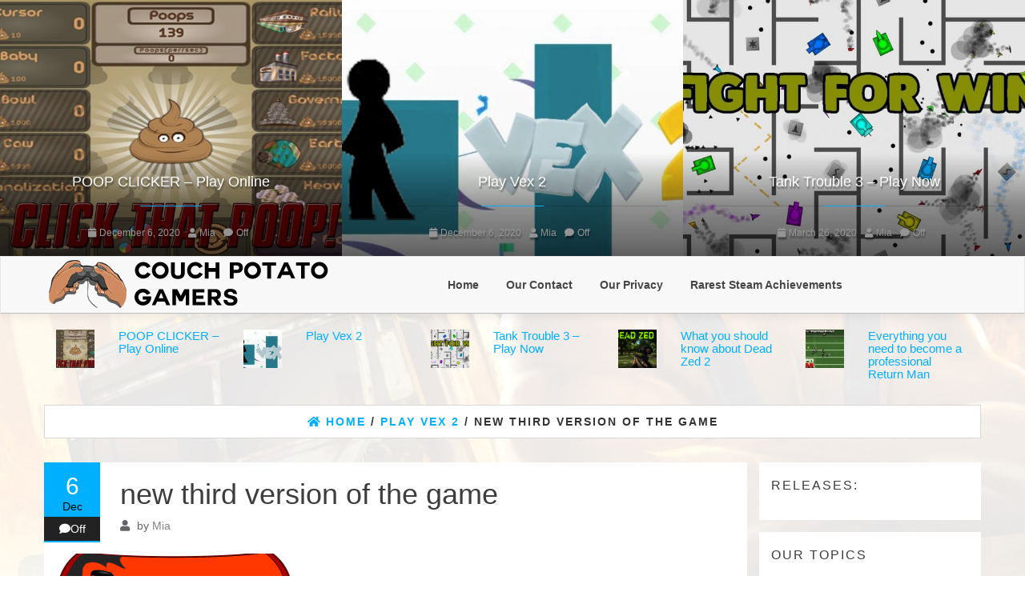

--- FILE ---
content_type: text/html; charset=UTF-8
request_url: http://lucinia.org/play-vex-2/new-third-version-of-the-game/
body_size: 13295
content:
<!DOCTYPE html>
<html lang="en-US">
	<head>
		<meta http-equiv="content-type" content="text/html; charset=UTF-8" />
		<meta http-equiv="X-UA-Compatible" content="IE=edge">
		<meta name="viewport" content="width=device-width, initial-scale=1">
		<link rel="pingback" href="http://lucinia.org/xmlrpc.php" />
		<meta name='robots' content='index, follow, max-image-preview:large, max-snippet:-1, max-video-preview:-1' />
	<style>img:is([sizes="auto" i], [sizes^="auto," i]) { contain-intrinsic-size: 3000px 1500px }</style>
	
	<!-- This site is optimized with the Yoast SEO plugin v24.9 - https://yoast.com/wordpress/plugins/seo/ -->
	<title>new third version of the game - CouchPotato Gamers - Live All The Time</title>
	<link rel="canonical" href="http://lucinia.org/play-vex-2/new-third-version-of-the-game/" />
	<meta property="og:locale" content="en_US" />
	<meta property="og:type" content="article" />
	<meta property="og:title" content="new third version of the game - CouchPotato Gamers - Live All The Time" />
	<meta property="og:url" content="http://lucinia.org/play-vex-2/new-third-version-of-the-game/" />
	<meta property="og:site_name" content="CouchPotato Gamers - Live All The Time" />
	<meta property="og:image" content="http://lucinia.org/play-vex-2/new-third-version-of-the-game" />
	<meta property="og:image:width" content="1200" />
	<meta property="og:image:height" content="400" />
	<meta property="og:image:type" content="image/png" />
	<meta name="twitter:card" content="summary_large_image" />
	<script type="application/ld+json" class="yoast-schema-graph">{"@context":"https://schema.org","@graph":[{"@type":"WebPage","@id":"http://lucinia.org/play-vex-2/new-third-version-of-the-game/","url":"http://lucinia.org/play-vex-2/new-third-version-of-the-game/","name":"new third version of the game - CouchPotato Gamers - Live All The Time","isPartOf":{"@id":"http://lucinia.org/#website"},"primaryImageOfPage":{"@id":"http://lucinia.org/play-vex-2/new-third-version-of-the-game/#primaryimage"},"image":{"@id":"http://lucinia.org/play-vex-2/new-third-version-of-the-game/#primaryimage"},"thumbnailUrl":"http://lucinia.org/wp-content/uploads/2020/12/new-third-version-of-the-game.png","datePublished":"2020-12-06T07:21:30+00:00","breadcrumb":{"@id":"http://lucinia.org/play-vex-2/new-third-version-of-the-game/#breadcrumb"},"inLanguage":"en-US","potentialAction":[{"@type":"ReadAction","target":["http://lucinia.org/play-vex-2/new-third-version-of-the-game/"]}]},{"@type":"ImageObject","inLanguage":"en-US","@id":"http://lucinia.org/play-vex-2/new-third-version-of-the-game/#primaryimage","url":"http://lucinia.org/wp-content/uploads/2020/12/new-third-version-of-the-game.png","contentUrl":"http://lucinia.org/wp-content/uploads/2020/12/new-third-version-of-the-game.png","width":1200,"height":400},{"@type":"BreadcrumbList","@id":"http://lucinia.org/play-vex-2/new-third-version-of-the-game/#breadcrumb","itemListElement":[{"@type":"ListItem","position":1,"name":"Play Vex 2","item":"https://lucinia.org/play-vex-2/"},{"@type":"ListItem","position":2,"name":"new third version of the game"}]},{"@type":"WebSite","@id":"http://lucinia.org/#website","url":"http://lucinia.org/","name":"CouchPotato Gamers - Live All The Time","description":"We are group of hard core gamers, we play all the time, we find new strategies and we are eager to share them with you @ Lucinia.Org","publisher":{"@id":"http://lucinia.org/#organization"},"potentialAction":[{"@type":"SearchAction","target":{"@type":"EntryPoint","urlTemplate":"http://lucinia.org/?s={search_term_string}"},"query-input":{"@type":"PropertyValueSpecification","valueRequired":true,"valueName":"search_term_string"}}],"inLanguage":"en-US"},{"@type":"Organization","@id":"http://lucinia.org/#organization","name":"CouchPotato Gamers - Live All The Time","url":"http://lucinia.org/","logo":{"@type":"ImageObject","inLanguage":"en-US","@id":"http://lucinia.org/#/schema/logo/image/","url":"http://lucinia.org/wp-content/uploads/2017/11/logo.png","contentUrl":"http://lucinia.org/wp-content/uploads/2017/11/logo.png","width":361,"height":67,"caption":"CouchPotato Gamers - Live All The Time"},"image":{"@id":"http://lucinia.org/#/schema/logo/image/"}}]}</script>
	<!-- / Yoast SEO plugin. -->


<link rel="alternate" type="application/rss+xml" title="CouchPotato Gamers - Live All The Time &raquo; Feed" href="http://lucinia.org/feed/" />
<script type="text/javascript">
/* <![CDATA[ */
window._wpemojiSettings = {"baseUrl":"https:\/\/s.w.org\/images\/core\/emoji\/15.1.0\/72x72\/","ext":".png","svgUrl":"https:\/\/s.w.org\/images\/core\/emoji\/15.1.0\/svg\/","svgExt":".svg","source":{"concatemoji":"http:\/\/lucinia.org\/wp-includes\/js\/wp-emoji-release.min.js?ver=6.8"}};
/*! This file is auto-generated */
!function(i,n){var o,s,e;function c(e){try{var t={supportTests:e,timestamp:(new Date).valueOf()};sessionStorage.setItem(o,JSON.stringify(t))}catch(e){}}function p(e,t,n){e.clearRect(0,0,e.canvas.width,e.canvas.height),e.fillText(t,0,0);var t=new Uint32Array(e.getImageData(0,0,e.canvas.width,e.canvas.height).data),r=(e.clearRect(0,0,e.canvas.width,e.canvas.height),e.fillText(n,0,0),new Uint32Array(e.getImageData(0,0,e.canvas.width,e.canvas.height).data));return t.every(function(e,t){return e===r[t]})}function u(e,t,n){switch(t){case"flag":return n(e,"\ud83c\udff3\ufe0f\u200d\u26a7\ufe0f","\ud83c\udff3\ufe0f\u200b\u26a7\ufe0f")?!1:!n(e,"\ud83c\uddfa\ud83c\uddf3","\ud83c\uddfa\u200b\ud83c\uddf3")&&!n(e,"\ud83c\udff4\udb40\udc67\udb40\udc62\udb40\udc65\udb40\udc6e\udb40\udc67\udb40\udc7f","\ud83c\udff4\u200b\udb40\udc67\u200b\udb40\udc62\u200b\udb40\udc65\u200b\udb40\udc6e\u200b\udb40\udc67\u200b\udb40\udc7f");case"emoji":return!n(e,"\ud83d\udc26\u200d\ud83d\udd25","\ud83d\udc26\u200b\ud83d\udd25")}return!1}function f(e,t,n){var r="undefined"!=typeof WorkerGlobalScope&&self instanceof WorkerGlobalScope?new OffscreenCanvas(300,150):i.createElement("canvas"),a=r.getContext("2d",{willReadFrequently:!0}),o=(a.textBaseline="top",a.font="600 32px Arial",{});return e.forEach(function(e){o[e]=t(a,e,n)}),o}function t(e){var t=i.createElement("script");t.src=e,t.defer=!0,i.head.appendChild(t)}"undefined"!=typeof Promise&&(o="wpEmojiSettingsSupports",s=["flag","emoji"],n.supports={everything:!0,everythingExceptFlag:!0},e=new Promise(function(e){i.addEventListener("DOMContentLoaded",e,{once:!0})}),new Promise(function(t){var n=function(){try{var e=JSON.parse(sessionStorage.getItem(o));if("object"==typeof e&&"number"==typeof e.timestamp&&(new Date).valueOf()<e.timestamp+604800&&"object"==typeof e.supportTests)return e.supportTests}catch(e){}return null}();if(!n){if("undefined"!=typeof Worker&&"undefined"!=typeof OffscreenCanvas&&"undefined"!=typeof URL&&URL.createObjectURL&&"undefined"!=typeof Blob)try{var e="postMessage("+f.toString()+"("+[JSON.stringify(s),u.toString(),p.toString()].join(",")+"));",r=new Blob([e],{type:"text/javascript"}),a=new Worker(URL.createObjectURL(r),{name:"wpTestEmojiSupports"});return void(a.onmessage=function(e){c(n=e.data),a.terminate(),t(n)})}catch(e){}c(n=f(s,u,p))}t(n)}).then(function(e){for(var t in e)n.supports[t]=e[t],n.supports.everything=n.supports.everything&&n.supports[t],"flag"!==t&&(n.supports.everythingExceptFlag=n.supports.everythingExceptFlag&&n.supports[t]);n.supports.everythingExceptFlag=n.supports.everythingExceptFlag&&!n.supports.flag,n.DOMReady=!1,n.readyCallback=function(){n.DOMReady=!0}}).then(function(){return e}).then(function(){var e;n.supports.everything||(n.readyCallback(),(e=n.source||{}).concatemoji?t(e.concatemoji):e.wpemoji&&e.twemoji&&(t(e.twemoji),t(e.wpemoji)))}))}((window,document),window._wpemojiSettings);
/* ]]> */
</script>
<style type="text/css" media="all">
.wpautoterms-footer{background-color:#ffffff;text-align:center;}
.wpautoterms-footer a{color:#000000;font-family:Arial, sans-serif;font-size:14px;}
.wpautoterms-footer .separator{color:#cccccc;font-family:Arial, sans-serif;font-size:14px;}</style>
<style id='wp-emoji-styles-inline-css' type='text/css'>

	img.wp-smiley, img.emoji {
		display: inline !important;
		border: none !important;
		box-shadow: none !important;
		height: 1em !important;
		width: 1em !important;
		margin: 0 0.07em !important;
		vertical-align: -0.1em !important;
		background: none !important;
		padding: 0 !important;
	}
</style>
<link rel='stylesheet' id='wp-block-library-css' href='http://lucinia.org/wp-includes/css/dist/block-library/style.min.css?ver=6.8' type='text/css' media='all' />
<style id='classic-theme-styles-inline-css' type='text/css'>
/*! This file is auto-generated */
.wp-block-button__link{color:#fff;background-color:#32373c;border-radius:9999px;box-shadow:none;text-decoration:none;padding:calc(.667em + 2px) calc(1.333em + 2px);font-size:1.125em}.wp-block-file__button{background:#32373c;color:#fff;text-decoration:none}
</style>
<style id='global-styles-inline-css' type='text/css'>
:root{--wp--preset--aspect-ratio--square: 1;--wp--preset--aspect-ratio--4-3: 4/3;--wp--preset--aspect-ratio--3-4: 3/4;--wp--preset--aspect-ratio--3-2: 3/2;--wp--preset--aspect-ratio--2-3: 2/3;--wp--preset--aspect-ratio--16-9: 16/9;--wp--preset--aspect-ratio--9-16: 9/16;--wp--preset--color--black: #000000;--wp--preset--color--cyan-bluish-gray: #abb8c3;--wp--preset--color--white: #ffffff;--wp--preset--color--pale-pink: #f78da7;--wp--preset--color--vivid-red: #cf2e2e;--wp--preset--color--luminous-vivid-orange: #ff6900;--wp--preset--color--luminous-vivid-amber: #fcb900;--wp--preset--color--light-green-cyan: #7bdcb5;--wp--preset--color--vivid-green-cyan: #00d084;--wp--preset--color--pale-cyan-blue: #8ed1fc;--wp--preset--color--vivid-cyan-blue: #0693e3;--wp--preset--color--vivid-purple: #9b51e0;--wp--preset--gradient--vivid-cyan-blue-to-vivid-purple: linear-gradient(135deg,rgba(6,147,227,1) 0%,rgb(155,81,224) 100%);--wp--preset--gradient--light-green-cyan-to-vivid-green-cyan: linear-gradient(135deg,rgb(122,220,180) 0%,rgb(0,208,130) 100%);--wp--preset--gradient--luminous-vivid-amber-to-luminous-vivid-orange: linear-gradient(135deg,rgba(252,185,0,1) 0%,rgba(255,105,0,1) 100%);--wp--preset--gradient--luminous-vivid-orange-to-vivid-red: linear-gradient(135deg,rgba(255,105,0,1) 0%,rgb(207,46,46) 100%);--wp--preset--gradient--very-light-gray-to-cyan-bluish-gray: linear-gradient(135deg,rgb(238,238,238) 0%,rgb(169,184,195) 100%);--wp--preset--gradient--cool-to-warm-spectrum: linear-gradient(135deg,rgb(74,234,220) 0%,rgb(151,120,209) 20%,rgb(207,42,186) 40%,rgb(238,44,130) 60%,rgb(251,105,98) 80%,rgb(254,248,76) 100%);--wp--preset--gradient--blush-light-purple: linear-gradient(135deg,rgb(255,206,236) 0%,rgb(152,150,240) 100%);--wp--preset--gradient--blush-bordeaux: linear-gradient(135deg,rgb(254,205,165) 0%,rgb(254,45,45) 50%,rgb(107,0,62) 100%);--wp--preset--gradient--luminous-dusk: linear-gradient(135deg,rgb(255,203,112) 0%,rgb(199,81,192) 50%,rgb(65,88,208) 100%);--wp--preset--gradient--pale-ocean: linear-gradient(135deg,rgb(255,245,203) 0%,rgb(182,227,212) 50%,rgb(51,167,181) 100%);--wp--preset--gradient--electric-grass: linear-gradient(135deg,rgb(202,248,128) 0%,rgb(113,206,126) 100%);--wp--preset--gradient--midnight: linear-gradient(135deg,rgb(2,3,129) 0%,rgb(40,116,252) 100%);--wp--preset--font-size--small: 13px;--wp--preset--font-size--medium: 20px;--wp--preset--font-size--large: 36px;--wp--preset--font-size--x-large: 42px;--wp--preset--spacing--20: 0.44rem;--wp--preset--spacing--30: 0.67rem;--wp--preset--spacing--40: 1rem;--wp--preset--spacing--50: 1.5rem;--wp--preset--spacing--60: 2.25rem;--wp--preset--spacing--70: 3.38rem;--wp--preset--spacing--80: 5.06rem;--wp--preset--shadow--natural: 6px 6px 9px rgba(0, 0, 0, 0.2);--wp--preset--shadow--deep: 12px 12px 50px rgba(0, 0, 0, 0.4);--wp--preset--shadow--sharp: 6px 6px 0px rgba(0, 0, 0, 0.2);--wp--preset--shadow--outlined: 6px 6px 0px -3px rgba(255, 255, 255, 1), 6px 6px rgba(0, 0, 0, 1);--wp--preset--shadow--crisp: 6px 6px 0px rgba(0, 0, 0, 1);}:where(.is-layout-flex){gap: 0.5em;}:where(.is-layout-grid){gap: 0.5em;}body .is-layout-flex{display: flex;}.is-layout-flex{flex-wrap: wrap;align-items: center;}.is-layout-flex > :is(*, div){margin: 0;}body .is-layout-grid{display: grid;}.is-layout-grid > :is(*, div){margin: 0;}:where(.wp-block-columns.is-layout-flex){gap: 2em;}:where(.wp-block-columns.is-layout-grid){gap: 2em;}:where(.wp-block-post-template.is-layout-flex){gap: 1.25em;}:where(.wp-block-post-template.is-layout-grid){gap: 1.25em;}.has-black-color{color: var(--wp--preset--color--black) !important;}.has-cyan-bluish-gray-color{color: var(--wp--preset--color--cyan-bluish-gray) !important;}.has-white-color{color: var(--wp--preset--color--white) !important;}.has-pale-pink-color{color: var(--wp--preset--color--pale-pink) !important;}.has-vivid-red-color{color: var(--wp--preset--color--vivid-red) !important;}.has-luminous-vivid-orange-color{color: var(--wp--preset--color--luminous-vivid-orange) !important;}.has-luminous-vivid-amber-color{color: var(--wp--preset--color--luminous-vivid-amber) !important;}.has-light-green-cyan-color{color: var(--wp--preset--color--light-green-cyan) !important;}.has-vivid-green-cyan-color{color: var(--wp--preset--color--vivid-green-cyan) !important;}.has-pale-cyan-blue-color{color: var(--wp--preset--color--pale-cyan-blue) !important;}.has-vivid-cyan-blue-color{color: var(--wp--preset--color--vivid-cyan-blue) !important;}.has-vivid-purple-color{color: var(--wp--preset--color--vivid-purple) !important;}.has-black-background-color{background-color: var(--wp--preset--color--black) !important;}.has-cyan-bluish-gray-background-color{background-color: var(--wp--preset--color--cyan-bluish-gray) !important;}.has-white-background-color{background-color: var(--wp--preset--color--white) !important;}.has-pale-pink-background-color{background-color: var(--wp--preset--color--pale-pink) !important;}.has-vivid-red-background-color{background-color: var(--wp--preset--color--vivid-red) !important;}.has-luminous-vivid-orange-background-color{background-color: var(--wp--preset--color--luminous-vivid-orange) !important;}.has-luminous-vivid-amber-background-color{background-color: var(--wp--preset--color--luminous-vivid-amber) !important;}.has-light-green-cyan-background-color{background-color: var(--wp--preset--color--light-green-cyan) !important;}.has-vivid-green-cyan-background-color{background-color: var(--wp--preset--color--vivid-green-cyan) !important;}.has-pale-cyan-blue-background-color{background-color: var(--wp--preset--color--pale-cyan-blue) !important;}.has-vivid-cyan-blue-background-color{background-color: var(--wp--preset--color--vivid-cyan-blue) !important;}.has-vivid-purple-background-color{background-color: var(--wp--preset--color--vivid-purple) !important;}.has-black-border-color{border-color: var(--wp--preset--color--black) !important;}.has-cyan-bluish-gray-border-color{border-color: var(--wp--preset--color--cyan-bluish-gray) !important;}.has-white-border-color{border-color: var(--wp--preset--color--white) !important;}.has-pale-pink-border-color{border-color: var(--wp--preset--color--pale-pink) !important;}.has-vivid-red-border-color{border-color: var(--wp--preset--color--vivid-red) !important;}.has-luminous-vivid-orange-border-color{border-color: var(--wp--preset--color--luminous-vivid-orange) !important;}.has-luminous-vivid-amber-border-color{border-color: var(--wp--preset--color--luminous-vivid-amber) !important;}.has-light-green-cyan-border-color{border-color: var(--wp--preset--color--light-green-cyan) !important;}.has-vivid-green-cyan-border-color{border-color: var(--wp--preset--color--vivid-green-cyan) !important;}.has-pale-cyan-blue-border-color{border-color: var(--wp--preset--color--pale-cyan-blue) !important;}.has-vivid-cyan-blue-border-color{border-color: var(--wp--preset--color--vivid-cyan-blue) !important;}.has-vivid-purple-border-color{border-color: var(--wp--preset--color--vivid-purple) !important;}.has-vivid-cyan-blue-to-vivid-purple-gradient-background{background: var(--wp--preset--gradient--vivid-cyan-blue-to-vivid-purple) !important;}.has-light-green-cyan-to-vivid-green-cyan-gradient-background{background: var(--wp--preset--gradient--light-green-cyan-to-vivid-green-cyan) !important;}.has-luminous-vivid-amber-to-luminous-vivid-orange-gradient-background{background: var(--wp--preset--gradient--luminous-vivid-amber-to-luminous-vivid-orange) !important;}.has-luminous-vivid-orange-to-vivid-red-gradient-background{background: var(--wp--preset--gradient--luminous-vivid-orange-to-vivid-red) !important;}.has-very-light-gray-to-cyan-bluish-gray-gradient-background{background: var(--wp--preset--gradient--very-light-gray-to-cyan-bluish-gray) !important;}.has-cool-to-warm-spectrum-gradient-background{background: var(--wp--preset--gradient--cool-to-warm-spectrum) !important;}.has-blush-light-purple-gradient-background{background: var(--wp--preset--gradient--blush-light-purple) !important;}.has-blush-bordeaux-gradient-background{background: var(--wp--preset--gradient--blush-bordeaux) !important;}.has-luminous-dusk-gradient-background{background: var(--wp--preset--gradient--luminous-dusk) !important;}.has-pale-ocean-gradient-background{background: var(--wp--preset--gradient--pale-ocean) !important;}.has-electric-grass-gradient-background{background: var(--wp--preset--gradient--electric-grass) !important;}.has-midnight-gradient-background{background: var(--wp--preset--gradient--midnight) !important;}.has-small-font-size{font-size: var(--wp--preset--font-size--small) !important;}.has-medium-font-size{font-size: var(--wp--preset--font-size--medium) !important;}.has-large-font-size{font-size: var(--wp--preset--font-size--large) !important;}.has-x-large-font-size{font-size: var(--wp--preset--font-size--x-large) !important;}
:where(.wp-block-post-template.is-layout-flex){gap: 1.25em;}:where(.wp-block-post-template.is-layout-grid){gap: 1.25em;}
:where(.wp-block-columns.is-layout-flex){gap: 2em;}:where(.wp-block-columns.is-layout-grid){gap: 2em;}
:root :where(.wp-block-pullquote){font-size: 1.5em;line-height: 1.6;}
</style>
<link rel='stylesheet' id='wpautoterms_css-css' href='http://lucinia.org/wp-content/plugins/auto-terms-of-service-and-privacy-policy/css/wpautoterms.css?ver=6.8' type='text/css' media='all' />
<link rel='stylesheet' id='contact-form-7-css' href='http://lucinia.org/wp-content/plugins/contact-form-7/includes/css/styles.css?ver=6.0.6' type='text/css' media='all' />
<link rel='stylesheet' id='cool-tag-cloud-css' href='http://lucinia.org/wp-content/plugins/cool-tag-cloud/inc/cool-tag-cloud.css?ver=2.25' type='text/css' media='all' />
<link rel='stylesheet' id='bootstrap-css' href='http://lucinia.org/wp-content/themes/connect/css/bootstrap.css?ver=3.3.6' type='text/css' media='all' />
<link rel='stylesheet' id='connect-stylesheet-css' href='http://lucinia.org/wp-content/themes/connect/style.css?ver=1.0.3' type='text/css' media='all' />
<link rel='stylesheet' id='font-awesome-css' href='http://lucinia.org/wp-content/themes/connect/css/font-awesome.min.css?ver=4.7.0' type='text/css' media='all' />
<link rel='stylesheet' id='flexslider-css' href='http://lucinia.org/wp-content/themes/connect/css/flexslider.css?ver=2.6.3' type='text/css' media='all' />
<script type="text/javascript" src="http://lucinia.org/wp-includes/js/jquery/jquery.min.js?ver=3.7.1" id="jquery-core-js"></script>
<script type="text/javascript" src="http://lucinia.org/wp-includes/js/jquery/jquery-migrate.min.js?ver=3.4.1" id="jquery-migrate-js"></script>
<script type="text/javascript" src="http://lucinia.org/wp-includes/js/dist/dom-ready.min.js?ver=f77871ff7694fffea381" id="wp-dom-ready-js"></script>
<script type="text/javascript" src="http://lucinia.org/wp-content/plugins/auto-terms-of-service-and-privacy-policy/js/base.js?ver=2.5.1" id="wpautoterms_base-js"></script>
<link rel="https://api.w.org/" href="http://lucinia.org/wp-json/" /><link rel="alternate" title="JSON" type="application/json" href="http://lucinia.org/wp-json/wp/v2/media/160" /><link rel="EditURI" type="application/rsd+xml" title="RSD" href="http://lucinia.org/xmlrpc.php?rsd" />
<meta name="generator" content="WordPress 6.8" />
<link rel='shortlink' href='http://lucinia.org/?p=160' />
<link rel="alternate" title="oEmbed (JSON)" type="application/json+oembed" href="http://lucinia.org/wp-json/oembed/1.0/embed?url=http%3A%2F%2Flucinia.org%2Fplay-vex-2%2Fnew-third-version-of-the-game%2F" />
<link rel="alternate" title="oEmbed (XML)" type="text/xml+oembed" href="http://lucinia.org/wp-json/oembed/1.0/embed?url=http%3A%2F%2Flucinia.org%2Fplay-vex-2%2Fnew-third-version-of-the-game%2F&#038;format=xml" />
<style type="text/css" id="custom-background-css">
body.custom-background { background-image: url("http://lucinia.org/wp-content/uploads/2017/11/twistedmetal4back.jpg"); background-position: left top; background-size: cover; background-repeat: repeat; background-attachment: fixed; }
</style>
	<style id="kirki-inline-styles">h2.site-title a, h1.site-title a{color:#ea8efa;}</style>	</head>
	<body id="blog" class="attachment wp-singular attachment-template-default single single-attachment postid-160 attachmentid-160 attachment-png custom-background wp-custom-logo wp-theme-connect">

<div class="container-fluid rsrc-container" role="main">

	<div id="carousel-home" class="flexslider row carousel-loading" data-interval="5000" data-move="4">										   
	<ul class="slides">										        									     
		                    	     
			<li class="carousel-item">                    	        
				<div class="flex-img">                    	           
					<a href="http://lucinia.org/poop-clicker-play-online/">                                         
						        												           
							<div class="featured-thumbnail">
								<img width="660" height="495" src="http://lucinia.org/wp-content/uploads/2020/12/POOP-CLICKER-featured-image-660x495.jpg" class="attachment-connect-home size-connect-home wp-post-image" alt="" decoding="async" fetchpriority="high" />							</div>      											         
						                            
					</a>                                                                
				</div>                               
				<div class="flex-caption text-center">		                     						         
					<div class="home-header">                      						                                                                                                     
						<header>
							<h2 class="page-header">                                
								<a href="http://lucinia.org/poop-clicker-play-online/" title="POOP CLICKER &#8211; Play Online" rel="bookmark">
									POOP CLICKER &#8211; Play Online								</a>                            
							</h2> 
						</header>                                                                                                                                                                                                                                                                                                                                                                                    
						<div class="carousel-meta">
							<span class="fa fa-calendar"></span><span class="published-meta car">December 6, 2020</span>
							<span class="fa fa-user"></span><span class="author-link car"><a href="http://lucinia.org/author/mia/" title="Posts by Mia" rel="author">Mia</a></span>
							<span class="fa fa-comment"></span><span class="comments-meta car"><span class="comments-link">Off</span></span> 
						</div>
					</div>                                  
				</div>                            
			</li>  											     
		                    	     
			<li class="carousel-item">                    	        
				<div class="flex-img">                    	           
					<a href="http://lucinia.org/play-vex-2/">                                         
						        												           
							<div class="featured-thumbnail">
								<img width="660" height="495" src="http://lucinia.org/wp-content/uploads/2020/12/featured-image-of-VEX-660x495.jpg" class="attachment-connect-home size-connect-home wp-post-image" alt="" decoding="async" />							</div>      											         
						                            
					</a>                                                                
				</div>                               
				<div class="flex-caption text-center">		                     						         
					<div class="home-header">                      						                                                                                                     
						<header>
							<h2 class="page-header">                                
								<a href="http://lucinia.org/play-vex-2/" title="Play Vex 2" rel="bookmark">
									Play Vex 2								</a>                            
							</h2> 
						</header>                                                                                                                                                                                                                                                                                                                                                                                    
						<div class="carousel-meta">
							<span class="fa fa-calendar"></span><span class="published-meta car">December 6, 2020</span>
							<span class="fa fa-user"></span><span class="author-link car"><a href="http://lucinia.org/author/mia/" title="Posts by Mia" rel="author">Mia</a></span>
							<span class="fa fa-comment"></span><span class="comments-meta car"><span class="comments-link">Off</span></span> 
						</div>
					</div>                                  
				</div>                            
			</li>  											     
		                    	     
			<li class="carousel-item">                    	        
				<div class="flex-img">                    	           
					<a href="http://lucinia.org/tank-trouble-3-play-now/">                                         
						        												           
							<div class="featured-thumbnail">
								<img width="660" height="495" src="http://lucinia.org/wp-content/uploads/2020/03/Tank-Trouble-3-660x495.jpg" class="attachment-connect-home size-connect-home wp-post-image" alt="" decoding="async" />							</div>      											         
						                            
					</a>                                                                
				</div>                               
				<div class="flex-caption text-center">		                     						         
					<div class="home-header">                      						                                                                                                     
						<header>
							<h2 class="page-header">                                
								<a href="http://lucinia.org/tank-trouble-3-play-now/" title="Tank Trouble 3 &#8211; Play Now" rel="bookmark">
									Tank Trouble 3 &#8211; Play Now								</a>                            
							</h2> 
						</header>                                                                                                                                                                                                                                                                                                                                                                                    
						<div class="carousel-meta">
							<span class="fa fa-calendar"></span><span class="published-meta car">March 26, 2020</span>
							<span class="fa fa-user"></span><span class="author-link car"><a href="http://lucinia.org/author/mia/" title="Posts by Mia" rel="author">Mia</a></span>
							<span class="fa fa-comment"></span><span class="comments-meta car"><span class="comments-link">Off</span></span> 
						</div>
					</div>                                  
				</div>                            
			</li>  											     
		                    	     
			<li class="carousel-item">                    	        
				<div class="flex-img">                    	           
					<a href="http://lucinia.org/what-you-should-know-about-dead-zed-2/">                                         
						        												           
							<div class="featured-thumbnail">
								<img width="620" height="320" src="http://lucinia.org/wp-content/uploads/2018/03/Dead-Zed-2.png" class="attachment-connect-home size-connect-home wp-post-image" alt="Dead Zed 2" decoding="async" srcset="http://lucinia.org/wp-content/uploads/2018/03/Dead-Zed-2.png 620w, http://lucinia.org/wp-content/uploads/2018/03/Dead-Zed-2-300x155.png 300w" sizes="(max-width: 620px) 100vw, 620px" />							</div>      											         
						                            
					</a>                                                                
				</div>                               
				<div class="flex-caption text-center">		                     						         
					<div class="home-header">                      						                                                                                                     
						<header>
							<h2 class="page-header">                                
								<a href="http://lucinia.org/what-you-should-know-about-dead-zed-2/" title="What you should know about Dead Zed 2" rel="bookmark">
									What you should know about Dead Zed 2								</a>                            
							</h2> 
						</header>                                                                                                                                                                                                                                                                                                                                                                                    
						<div class="carousel-meta">
							<span class="fa fa-calendar"></span><span class="published-meta car">March 29, 2018</span>
							<span class="fa fa-user"></span><span class="author-link car"><a href="http://lucinia.org/author/mia/" title="Posts by Mia" rel="author">Mia</a></span>
							<span class="fa fa-comment"></span><span class="comments-meta car"><span class="comments-link">Off</span></span> 
						</div>
					</div>                                  
				</div>                            
			</li>  											     
		                    	     
			<li class="carousel-item">                    	        
				<div class="flex-img">                    	           
					<a href="http://lucinia.org/everything-need-become-professional-return-man/">                                         
						        												           
							<div class="featured-thumbnail">
								<img width="660" height="495" src="http://lucinia.org/wp-content/uploads/2017/11/Return-Man-660x495.jpg" class="attachment-connect-home size-connect-home wp-post-image" alt="" decoding="async" />							</div>      											         
						                            
					</a>                                                                
				</div>                               
				<div class="flex-caption text-center">		                     						         
					<div class="home-header">                      						                                                                                                     
						<header>
							<h2 class="page-header">                                
								<a href="http://lucinia.org/everything-need-become-professional-return-man/" title="Everything you need to become a professional Return Man" rel="bookmark">
									Everything you need to become a professional Return Man								</a>                            
							</h2> 
						</header>                                                                                                                                                                                                                                                                                                                                                                                    
						<div class="carousel-meta">
							<span class="fa fa-calendar"></span><span class="published-meta car">November 28, 2017</span>
							<span class="fa fa-user"></span><span class="author-link car"><a href="http://lucinia.org/author/mia/" title="Posts by Mia" rel="author">Mia</a></span>
							<span class="fa fa-comment"></span><span class="comments-meta car"><span class="comments-link">Off</span></span> 
						</div>
					</div>                                  
				</div>                            
			</li>  											     
		                    	     
			<li class="carousel-item">                    	        
				<div class="flex-img">                    	           
					<a href="http://lucinia.org/highly-rated-return-man-2-zombies/">                                         
						        												           
							<div class="featured-thumbnail">
								<img width="660" height="495" src="http://lucinia.org/wp-content/uploads/2017/10/Return-man-2-660x495.png" class="attachment-connect-home size-connect-home wp-post-image" alt="Return man 2 zombies" decoding="async" />							</div>      											         
						                            
					</a>                                                                
				</div>                               
				<div class="flex-caption text-center">		                     						         
					<div class="home-header">                      						                                                                                                     
						<header>
							<h2 class="page-header">                                
								<a href="http://lucinia.org/highly-rated-return-man-2-zombies/" title="The Highly Rated Return Man 2 Zombies" rel="bookmark">
									The Highly Rated Return Man 2 Zombies								</a>                            
							</h2> 
						</header>                                                                                                                                                                                                                                                                                                                                                                                    
						<div class="carousel-meta">
							<span class="fa fa-calendar"></span><span class="published-meta car">October 2, 2017</span>
							<span class="fa fa-user"></span><span class="author-link car"><a href="http://lucinia.org/author/mia/" title="Posts by Mia" rel="author">Mia</a></span>
							<span class="fa fa-comment"></span><span class="comments-meta car"><span class="comments-link">Off</span></span> 
						</div>
					</div>                                  
				</div>                            
			</li>  											     
		                    	     
			<li class="carousel-item">                    	        
				<div class="flex-img">                    	           
					<a href="http://lucinia.org/review-raze-4-highly-anticipated-online-action-game/">                                         
						        												           
							<div class="featured-thumbnail">
								<img width="660" height="495" src="http://lucinia.org/wp-content/uploads/2017/09/A-Review-Of-Raze-4-–-A-Highly-Anticipated-Online-Action-Game-660x495.jpg" class="attachment-connect-home size-connect-home wp-post-image" alt="A Review Of Raze 4 – A Highly Anticipated Online Action Game" decoding="async" />							</div>      											         
						                            
					</a>                                                                
				</div>                               
				<div class="flex-caption text-center">		                     						         
					<div class="home-header">                      						                                                                                                     
						<header>
							<h2 class="page-header">                                
								<a href="http://lucinia.org/review-raze-4-highly-anticipated-online-action-game/" title="A Review Of Raze 4 – A Highly Anticipated Online Action Game" rel="bookmark">
									A Review Of Raze 4 – A Highly Anticipated Online Action Game								</a>                            
							</h2> 
						</header>                                                                                                                                                                                                                                                                                                                                                                                    
						<div class="carousel-meta">
							<span class="fa fa-calendar"></span><span class="published-meta car">September 17, 2017</span>
							<span class="fa fa-user"></span><span class="author-link car"><a href="http://lucinia.org/author/mia/" title="Posts by Mia" rel="author">Mia</a></span>
							<span class="fa fa-comment"></span><span class="comments-meta car"><span class="comments-link">Off</span></span> 
						</div>
					</div>                                  
				</div>                            
			</li>  											     
		                    	     
			<li class="carousel-item">                    	        
				<div class="flex-img">                    	           
					<a href="http://lucinia.org/enjoy-vast-amazing-experience-playing-raze-2/">                                         
						        												           
							<div class="featured-thumbnail">
								<img width="660" height="495" src="http://lucinia.org/wp-content/uploads/2017/04/raze-featured-660x495.jpg" class="attachment-connect-home size-connect-home wp-post-image" alt="" decoding="async" />							</div>      											         
						                            
					</a>                                                                
				</div>                               
				<div class="flex-caption text-center">		                     						         
					<div class="home-header">                      						                                                                                                     
						<header>
							<h2 class="page-header">                                
								<a href="http://lucinia.org/enjoy-vast-amazing-experience-playing-raze-2/" title="Enjoy a vast amazing experience playing Raze 2" rel="bookmark">
									Enjoy a vast amazing experience playing Raze 2								</a>                            
							</h2> 
						</header>                                                                                                                                                                                                                                                                                                                                                                                    
						<div class="carousel-meta">
							<span class="fa fa-calendar"></span><span class="published-meta car">April 4, 2017</span>
							<span class="fa fa-user"></span><span class="author-link car"><a href="http://lucinia.org/author/mia/" title="Posts by Mia" rel="author">Mia</a></span>
							<span class="fa fa-comment"></span><span class="comments-meta car"><span class="comments-link">Off</span></span> 
						</div>
					</div>                                  
				</div>                            
			</li>  											     
		  										   
	</ul>									 
</div>
 
<div class="row rsrc-top-menu" >
	<nav id="site-navigation" class="navbar navbar-default" role="navigation">     
		<div class="container">   
			<div class="navbar-header">
				<button type="button" class="navbar-toggle" data-toggle="collapse" data-target=".navbar-1-collapse">
					<span class="sr-only">Toggle navigation</span>
					<span class="icon-bar"></span>
					<span class="icon-bar"></span>
					<span class="icon-bar"></span>
				</button>
									<div class="rsrc-header-img navbar-brand">
						<a href="http://lucinia.org/" class="custom-logo-link" rel="home"><img width="361" height="67" src="http://lucinia.org/wp-content/uploads/2017/11/logo.png" class="custom-logo" alt="CouchPotato Gamers &#8211; Live All The Time" decoding="async" srcset="http://lucinia.org/wp-content/uploads/2017/11/logo.png 361w, http://lucinia.org/wp-content/uploads/2017/11/logo-300x56.png 300w" sizes="(max-width: 361px) 100vw, 361px" /></a>					</div>
				  
			</div>
			  
			<div class="collapse navbar-collapse navbar-1-collapse"><ul id="menu-main" class="nav navbar-nav"><li id="menu-item-18" class="menu-item menu-item-type-custom menu-item-object-custom menu-item-home menu-item-18"><a title="Home" href="http://lucinia.org/">Home</a></li>
<li id="menu-item-16" class="menu-item menu-item-type-post_type menu-item-object-page menu-item-16"><a title="Our Contact" href="http://lucinia.org/our-contact/">Our Contact</a></li>
<li id="menu-item-17" class="menu-item menu-item-type-post_type menu-item-object-page menu-item-17"><a title="Our Privacy" href="http://lucinia.org/our-privacy/">Our Privacy</a></li>
<li id="menu-item-82" class="menu-item menu-item-type-post_type menu-item-object-page menu-item-82"><a title="Rarest Steam Achievements" href="http://lucinia.org/rarest-steam-achievements/">Rarest Steam Achievements</a></li>
</ul></div>		</div>    
	</nav> 
</div>
</div>
<div class="container rsrc-container" role="main">
				<div id="trending-home" class="flexslider row carousel-loading">										   
	<ul class="slides">										        									     
		                    	     
			<li class="trending-item">                    	        
				<div class="trending-img col-xs-4">                    	           
					<a href="http://lucinia.org/poop-clicker-play-online/">                                         
						        												           
							<div class="featured-thumbnail">
								<img width="80" height="80" src="http://lucinia.org/wp-content/uploads/2020/12/POOP-CLICKER-featured-image-150x150.jpg" class="attachment-80x80 size-80x80 wp-post-image" alt="" decoding="async" srcset="http://lucinia.org/wp-content/uploads/2020/12/POOP-CLICKER-featured-image-150x150.jpg 150w, http://lucinia.org/wp-content/uploads/2020/12/POOP-CLICKER-featured-image-300x300.jpg 300w" sizes="(max-width: 80px) 100vw, 80px" />							</div>      											         
						                            
					</a>                                                                
				</div>                               
				<div class="trending-caption col-xs-8">	
					<h2 class="trending-title">                                
						<a href="http://lucinia.org/poop-clicker-play-online/" title="POOP CLICKER &#8211; Play Online" rel="bookmark">
							POOP CLICKER &#8211; Play Online						</a>                            
					</h2>                                 
				</div>                            
			</li>  											     
		                    	     
			<li class="trending-item">                    	        
				<div class="trending-img col-xs-4">                    	           
					<a href="http://lucinia.org/play-vex-2/">                                         
						        												           
							<div class="featured-thumbnail">
								<img width="80" height="80" src="http://lucinia.org/wp-content/uploads/2020/12/featured-image-of-VEX-150x150.jpg" class="attachment-80x80 size-80x80 wp-post-image" alt="" decoding="async" srcset="http://lucinia.org/wp-content/uploads/2020/12/featured-image-of-VEX-150x150.jpg 150w, http://lucinia.org/wp-content/uploads/2020/12/featured-image-of-VEX-300x300.jpg 300w" sizes="(max-width: 80px) 100vw, 80px" />							</div>      											         
						                            
					</a>                                                                
				</div>                               
				<div class="trending-caption col-xs-8">	
					<h2 class="trending-title">                                
						<a href="http://lucinia.org/play-vex-2/" title="Play Vex 2" rel="bookmark">
							Play Vex 2						</a>                            
					</h2>                                 
				</div>                            
			</li>  											     
		                    	     
			<li class="trending-item">                    	        
				<div class="trending-img col-xs-4">                    	           
					<a href="http://lucinia.org/tank-trouble-3-play-now/">                                         
						        												           
							<div class="featured-thumbnail">
								<img width="80" height="80" src="http://lucinia.org/wp-content/uploads/2020/03/Tank-Trouble-3-150x150.jpg" class="attachment-80x80 size-80x80 wp-post-image" alt="" decoding="async" srcset="http://lucinia.org/wp-content/uploads/2020/03/Tank-Trouble-3-150x150.jpg 150w, http://lucinia.org/wp-content/uploads/2020/03/Tank-Trouble-3-300x300.jpg 300w" sizes="(max-width: 80px) 100vw, 80px" />							</div>      											         
						                            
					</a>                                                                
				</div>                               
				<div class="trending-caption col-xs-8">	
					<h2 class="trending-title">                                
						<a href="http://lucinia.org/tank-trouble-3-play-now/" title="Tank Trouble 3 &#8211; Play Now" rel="bookmark">
							Tank Trouble 3 &#8211; Play Now						</a>                            
					</h2>                                 
				</div>                            
			</li>  											     
		                    	     
			<li class="trending-item">                    	        
				<div class="trending-img col-xs-4">                    	           
					<a href="http://lucinia.org/what-you-should-know-about-dead-zed-2/">                                         
						        												           
							<div class="featured-thumbnail">
								<img width="80" height="80" src="http://lucinia.org/wp-content/uploads/2018/03/Dead-Zed-2-150x150.png" class="attachment-80x80 size-80x80 wp-post-image" alt="Dead Zed 2" decoding="async" srcset="http://lucinia.org/wp-content/uploads/2018/03/Dead-Zed-2-150x150.png 150w, http://lucinia.org/wp-content/uploads/2018/03/Dead-Zed-2-300x300.png 300w" sizes="(max-width: 80px) 100vw, 80px" />							</div>      											         
						                            
					</a>                                                                
				</div>                               
				<div class="trending-caption col-xs-8">	
					<h2 class="trending-title">                                
						<a href="http://lucinia.org/what-you-should-know-about-dead-zed-2/" title="What you should know about Dead Zed 2" rel="bookmark">
							What you should know about Dead Zed 2						</a>                            
					</h2>                                 
				</div>                            
			</li>  											     
		                    	     
			<li class="trending-item">                    	        
				<div class="trending-img col-xs-4">                    	           
					<a href="http://lucinia.org/everything-need-become-professional-return-man/">                                         
						        												           
							<div class="featured-thumbnail">
								<img width="80" height="80" src="http://lucinia.org/wp-content/uploads/2017/11/Return-Man-150x150.jpg" class="attachment-80x80 size-80x80 wp-post-image" alt="" decoding="async" srcset="http://lucinia.org/wp-content/uploads/2017/11/Return-Man-150x150.jpg 150w, http://lucinia.org/wp-content/uploads/2017/11/Return-Man-300x300.jpg 300w" sizes="(max-width: 80px) 100vw, 80px" />							</div>      											         
						                            
					</a>                                                                
				</div>                               
				<div class="trending-caption col-xs-8">	
					<h2 class="trending-title">                                
						<a href="http://lucinia.org/everything-need-become-professional-return-man/" title="Everything you need to become a professional Return Man" rel="bookmark">
							Everything you need to become a professional Return Man						</a>                            
					</h2>                                 
				</div>                            
			</li>  											     
		                    	     
			<li class="trending-item">                    	        
				<div class="trending-img col-xs-4">                    	           
					<a href="http://lucinia.org/highly-rated-return-man-2-zombies/">                                         
						        												           
							<div class="featured-thumbnail">
								<img width="80" height="80" src="http://lucinia.org/wp-content/uploads/2017/10/Return-man-2-150x150.png" class="attachment-80x80 size-80x80 wp-post-image" alt="Return man 2 zombies" decoding="async" srcset="http://lucinia.org/wp-content/uploads/2017/10/Return-man-2-150x150.png 150w, http://lucinia.org/wp-content/uploads/2017/10/Return-man-2-300x300.png 300w" sizes="(max-width: 80px) 100vw, 80px" />							</div>      											         
						                            
					</a>                                                                
				</div>                               
				<div class="trending-caption col-xs-8">	
					<h2 class="trending-title">                                
						<a href="http://lucinia.org/highly-rated-return-man-2-zombies/" title="The Highly Rated Return Man 2 Zombies" rel="bookmark">
							The Highly Rated Return Man 2 Zombies						</a>                            
					</h2>                                 
				</div>                            
			</li>  											     
		                    	     
			<li class="trending-item">                    	        
				<div class="trending-img col-xs-4">                    	           
					<a href="http://lucinia.org/review-raze-4-highly-anticipated-online-action-game/">                                         
						        												           
							<div class="featured-thumbnail">
								<img width="80" height="80" src="http://lucinia.org/wp-content/uploads/2017/09/A-Review-Of-Raze-4-–-A-Highly-Anticipated-Online-Action-Game-150x150.jpg" class="attachment-80x80 size-80x80 wp-post-image" alt="A Review Of Raze 4 – A Highly Anticipated Online Action Game" decoding="async" srcset="http://lucinia.org/wp-content/uploads/2017/09/A-Review-Of-Raze-4-–-A-Highly-Anticipated-Online-Action-Game-150x150.jpg 150w, http://lucinia.org/wp-content/uploads/2017/09/A-Review-Of-Raze-4-–-A-Highly-Anticipated-Online-Action-Game-300x300.jpg 300w" sizes="(max-width: 80px) 100vw, 80px" />							</div>      											         
						                            
					</a>                                                                
				</div>                               
				<div class="trending-caption col-xs-8">	
					<h2 class="trending-title">                                
						<a href="http://lucinia.org/review-raze-4-highly-anticipated-online-action-game/" title="A Review Of Raze 4 – A Highly Anticipated Online Action Game" rel="bookmark">
							A Review Of Raze 4 – A Highly Anticipated Online Action Game						</a>                            
					</h2>                                 
				</div>                            
			</li>  											     
		                    	     
			<li class="trending-item">                    	        
				<div class="trending-img col-xs-4">                    	           
					<a href="http://lucinia.org/enjoy-vast-amazing-experience-playing-raze-2/">                                         
						        												           
							<div class="featured-thumbnail">
								<img width="80" height="80" src="http://lucinia.org/wp-content/uploads/2017/04/raze-featured-150x150.jpg" class="attachment-80x80 size-80x80 wp-post-image" alt="" decoding="async" srcset="http://lucinia.org/wp-content/uploads/2017/04/raze-featured-150x150.jpg 150w, http://lucinia.org/wp-content/uploads/2017/04/raze-featured-300x300.jpg 300w" sizes="(max-width: 80px) 100vw, 80px" />							</div>      											         
						                            
					</a>                                                                
				</div>                               
				<div class="trending-caption col-xs-8">	
					<h2 class="trending-title">                                
						<a href="http://lucinia.org/enjoy-vast-amazing-experience-playing-raze-2/" title="Enjoy a vast amazing experience playing Raze 2" rel="bookmark">
							Enjoy a vast amazing experience playing Raze 2						</a>                            
					</h2>                                 
				</div>                            
			</li>  											     
		  										   
	</ul>									 
</div>
	
<!-- start content container -->
<div id="breadcrumbs" ><div class="breadcrumbs-inner text-center row"><span><a href="http://lucinia.org"><i class="fa fa-home"></i><span>Home</span></a></span> /  <span><a href="http://lucinia.org/play-vex-2/"><span>Play Vex 2</span></a></span>  /  new third version of the game</div></div> 
<!-- start content container -->
<div class="row rsrc-content">   
	    
	<article class="col-md-9 rsrc-main">
		                         
				<div class="rsrc-post-content post-160 attachment type-attachment status-inherit hentry">
										<header>                              
						<div class="time-info" >
							<div class="thetime">6</div>
							<div class="thedate">Dec</div>
							<div class="comments-meta"><i class="fa fa-comment"></i><span class="comments-link">Off</span></div> 
						</div>
						<h1 class="entry-title page-header">
							new third version of the game						</h1>                              
						<div class="post-meta">
	<div class="author-meta">
		<div class="author-link">
			<i class="fa fa-user" aria-hidden="true"></i> by <a href="http://lucinia.org/author/mia/" title="Posts by Mia" rel="author">Mia</a>		</div>
	</div>
</div>
                            
					</header>                                                                                    
					<div class="entry-content">
						<p class="attachment"><a href='http://lucinia.org/wp-content/uploads/2020/12/new-third-version-of-the-game.png'><img loading="lazy" decoding="async" width="300" height="100" src="http://lucinia.org/wp-content/uploads/2020/12/new-third-version-of-the-game-300x100.png" class="attachment-medium size-medium" alt="" srcset="http://lucinia.org/wp-content/uploads/2020/12/new-third-version-of-the-game-300x100.png 300w, http://lucinia.org/wp-content/uploads/2020/12/new-third-version-of-the-game-1024x341.png 1024w, http://lucinia.org/wp-content/uploads/2020/12/new-third-version-of-the-game-768x256.png 768w, http://lucinia.org/wp-content/uploads/2020/12/new-third-version-of-the-game.png 1200w" sizes="auto, (max-width: 300px) 100vw, 300px" /></a></p>
					</div>                          
										<div class="cat-list">
											</div>  
										                            
						<div class="post-navigation row">
							<div class="post-previous col-xs-6"><a href="http://lucinia.org/play-vex-2/" rel="prev"><span class="meta-nav">Previous:</span> Play Vex 2</a></div>
							<div class="post-next col-xs-6"></div>
						</div>                            
					                            
											<!-- Start Related Posts -->
<div class="related-posts"><div class="related-posts-content"><div class="related-posts-title"><h3>Related posts</h3></div>
		<div id="carousel-related" class="flexslider carousel-loading">
			<ul class="slides">
					<!-- End Related Posts -->
	</ul>
</div>
<div class="clear"></div>
										                               
						<div class="postauthor-container">			  
	<div class="postauthor-title">				  
		<div class="about col-sm-4">
			About The Author		</div>
		<div class="vcard col-sm-8">
			<span class="fn">
				<a href="http://lucinia.org/author/mia/" title="Posts by Mia" rel="author">Mia</a>			</span>
		</div> 				
	</div>        	
	<div class="postauthor-content">	             
		<img alt='' src='https://secure.gravatar.com/avatar/3a42ad586a2d1d056e1ec414ceaa556cec904145bfd8c430639abcd531d15630?s=80&#038;d=mm&#038;r=g' srcset='https://secure.gravatar.com/avatar/3a42ad586a2d1d056e1ec414ceaa556cec904145bfd8c430639abcd531d15630?s=160&#038;d=mm&#038;r=g 2x' class='avatar avatar-80 photo' height='80' width='80' loading='lazy' decoding='async'/> 						           
		<p>
			Hello, my name is Mia and I'm one of the blogers on this gaming portal. I spend 80% of my free time in online games, I know tactics and strategies of so many different games that I can't even list all of them here, I will share my articles with you, be patient please.		</p>					
	</div>	 		
</div>
 
					                              
					                          
				</div>        
			        
		    
	</article>        
		<aside id="sidebar" class="col-md-3" role="complementary">
		<div id="rp_and_rp-2" class="widget widget_rp_and_rp"><h3 class="widget-title">Releases:</h3>



<div id="slider_div_85" class="vticker_85696dc8af0c414  ">
  
    <div id="outer_div_85" style="width:100%">
            <div id="mytemplate_85">
                                                    <div id="r_r_post_image_85" class="activity_rounded">
                <img src= http://lucinia.org/wp-content/uploads/2017/04/featured-ssf.jpg />            </div>
                      <div id="r_r_post_title_85"  >
                <a href="http://lucinia.org/super-smash-flash-2-demo-version/" class="web_ticker_title"> 
                    Super Smash Flash 2 demo versi                </a>
            </div>
            <div id="r_r_post_content_85" class="web_ticker_content" >
                What is the Super Smash Flash 2 Demo? Super Smash Flash 2 Beta, “SSF2” for short, is the demo of Super Smash Flash 2, a flash game created by Cleod 9 of McLeodGaming, you may download it and play ...            </div>
            <div id="r_r_post_date_85">
                    
                    <span id="date_span_date_85" class="left "> 
                        <a class="date1">April 4, 2017</a>
                    </span> 
                                <span id="r_r_post_link_85" class="right"> 
                    <a href="http://lucinia.org/super-smash-flash-2-demo-version/" class="r_r_p_link"> Read More</a>
                </span>
                <div style="clear: both;"></div>
            </div>
        </div>
               <div id="mytemplate_85">
                                                    <div id="r_r_post_image_85" class="activity_rounded">
                <img src= http://lucinia.org/wp-content/uploads/2017/04/raze-featured.jpg />            </div>
                      <div id="r_r_post_title_85"  >
                <a href="http://lucinia.org/enjoy-vast-amazing-experience-playing-raze-2/" class="web_ticker_title"> 
                    Enjoy a vast amazing experienc                </a>
            </div>
            <div id="r_r_post_content_85" class="web_ticker_content" >
                Raze 2 is the second game to be produced in the Raze series. It has retained its best features and added more features and weapons which makes it even more faster and more fun to play compared to Raze...            </div>
            <div id="r_r_post_date_85">
                    
                    <span id="date_span_date_85" class="left "> 
                        <a class="date1">April 4, 2017</a>
                    </span> 
                                <span id="r_r_post_link_85" class="right"> 
                    <a href="http://lucinia.org/enjoy-vast-amazing-experience-playing-raze-2/" class="r_r_p_link"> Read More</a>
                </span>
                <div style="clear: both;"></div>
            </div>
        </div>
               <div id="mytemplate_85">
                                                    <div id="r_r_post_image_85" class="activity_rounded">
                <img src= http://lucinia.org/wp-content/uploads/2017/09/A-Review-Of-Raze-4-–-A-Highly-Anticipated-Online-Action-Game.jpg />            </div>
                      <div id="r_r_post_title_85"  >
                <a href="http://lucinia.org/review-raze-4-highly-anticipated-online-action-game/" class="web_ticker_title"> 
                    A Review Of Raze 4 – A Highl                </a>
            </div>
            <div id="r_r_post_content_85" class="web_ticker_content" >
                Raze is at last back and much better than ever in Raze 4! Loaded with much more excitement, more accomplishments, more levels, and much more options for customization, you’re sure to invest hours of...            </div>
            <div id="r_r_post_date_85">
                    
                    <span id="date_span_date_85" class="left "> 
                        <a class="date1">September 17, 2017</a>
                    </span> 
                                <span id="r_r_post_link_85" class="right"> 
                    <a href="http://lucinia.org/review-raze-4-highly-anticipated-online-action-game/" class="r_r_p_link"> Read More</a>
                </span>
                <div style="clear: both;"></div>
            </div>
        </div>
               <div id="mytemplate_85">
                                                    <div id="r_r_post_image_85" class="activity_rounded">
                <img src= http://lucinia.org/wp-content/uploads/2017/10/Return-man-2.png />            </div>
                      <div id="r_r_post_title_85"  >
                <a href="http://lucinia.org/highly-rated-return-man-2-zombies/" class="web_ticker_title"> 
                    The Highly Rated Return Man 2                 </a>
            </div>
            <div id="r_r_post_content_85" class="web_ticker_content" >
                Return Man 2 – ZOMBIES is a second version of the Return Man 1- Zombie that has highly been rated computer games. This second version is an advanced level of the first version. This means that if yo...            </div>
            <div id="r_r_post_date_85">
                    
                    <span id="date_span_date_85" class="left "> 
                        <a class="date1">October 2, 2017</a>
                    </span> 
                                <span id="r_r_post_link_85" class="right"> 
                    <a href="http://lucinia.org/highly-rated-return-man-2-zombies/" class="r_r_p_link"> Read More</a>
                </span>
                <div style="clear: both;"></div>
            </div>
        </div>
               <div id="mytemplate_85">
                                                    <div id="r_r_post_image_85" class="activity_rounded">
                <img src= http://lucinia.org/wp-content/uploads/2017/11/Return-Man.jpg />            </div>
                      <div id="r_r_post_title_85"  >
                <a href="http://lucinia.org/everything-need-become-professional-return-man/" class="web_ticker_title"> 
                    Everything you need to become                 </a>
            </div>
            <div id="r_r_post_content_85" class="web_ticker_content" >
                Introduction

“Return Man” is the first in a series of free American football flash game by ESPN Arcade, simply titled “Return Man”.
The game may seem pretty straight forward with no compli            </div>
            <div id="r_r_post_date_85">
                    
                    <span id="date_span_date_85" class="left "> 
                        <a class="date1">November 28, 2017</a>
                    </span> 
                                <span id="r_r_post_link_85" class="right"> 
                    <a href="http://lucinia.org/everything-need-become-professional-return-man/" class="r_r_p_link"> Read More</a>
                </span>
                <div style="clear: both;"></div>
            </div>
        </div>
       
      
    </div>
    <a id="up_85" class="carousel-control-up  upper_85696dc8af0c414" href="#"
       data-slide="prev"><i class="fas fa-chevron-up"></i></a>
    <a id="down_85" class="carousel-control-down downer_85696dc8af0c414" href="#"
       data-slide="next"><i class="fas fa-chevron-down"></i></a>
</div>
</div><div id="cool_tag_cloud-3" class="widget widget_cool_tag_cloud"><h3 class="widget-title">Our topics</h3><div class="cool-tag-cloud"><div class="ctcpurple"><div class="ctcleft"><div class="arial" style="text-transform:none!important;"><a href="http://lucinia.org/category/flash-games/" class="tag-cloud-link tag-link-2 tag-link-position-1" style="font-size: 10px;">Flash games</a><a href="http://lucinia.org/category/mods/" class="tag-cloud-link tag-link-5 tag-link-position-2" style="font-size: 10px;">Mods</a><a href="http://lucinia.org/category/games/" class="tag-cloud-link tag-link-1 tag-link-position-3" style="font-size: 10px;">Games</a><a href="http://lucinia.org/category/guides/" class="tag-cloud-link tag-link-3 tag-link-position-4" style="font-size: 10px;">Guides</a><a href="http://lucinia.org/category/faq/" class="tag-cloud-link tag-link-4 tag-link-position-5" style="font-size: 10px;">FAQ</a></div></div></div></div></div><div id="cool_tag_cloud-2" class="widget widget_cool_tag_cloud"><h3 class="widget-title">Select our tags</h3><div class="cool-tag-cloud"><div class="ctcdefault"><div class="ctcleft"><div class="arial" style="text-transform:none!important;"><a href="http://lucinia.org/tag/achievements/" class="tag-cloud-link tag-link-24 tag-link-position-1" style="font-size: 10px;">Achievements</a><a href="http://lucinia.org/tag/action-game/" class="tag-cloud-link tag-link-28 tag-link-position-2" style="font-size: 10px;">Action Game</a><a href="http://lucinia.org/tag/adventure-game/" class="tag-cloud-link tag-link-44 tag-link-position-3" style="font-size: 10px;">adventure game</a><a href="http://lucinia.org/tag/advice/" class="tag-cloud-link tag-link-46 tag-link-position-4" style="font-size: 10px;">advice</a><a href="http://lucinia.org/tag/controls/" class="tag-cloud-link tag-link-11 tag-link-position-5" style="font-size: 10px;">Controls</a><a href="http://lucinia.org/tag/dead-zed-2/" class="tag-cloud-link tag-link-35 tag-link-position-6" style="font-size: 10px;">Dead Zed 2</a><a href="http://lucinia.org/tag/demo-version/" class="tag-cloud-link tag-link-7 tag-link-position-7" style="font-size: 10px;">demo version</a><a href="http://lucinia.org/tag/flash-game/" class="tag-cloud-link tag-link-41 tag-link-position-8" style="font-size: 10px;">flash game</a><a href="http://lucinia.org/tag/free-game/" class="tag-cloud-link tag-link-37 tag-link-position-9" style="font-size: 10px;">Free Game</a><a href="http://lucinia.org/tag/game/" class="tag-cloud-link tag-link-34 tag-link-position-10" style="font-size: 10px;">game</a><a href="http://lucinia.org/tag/guide/" class="tag-cloud-link tag-link-20 tag-link-position-11" style="font-size: 10px;">Guide</a><a href="http://lucinia.org/tag/how-to-play/" class="tag-cloud-link tag-link-36 tag-link-position-12" style="font-size: 10px;">How To PLay</a><a href="http://lucinia.org/tag/how-to-play-raze-2/" class="tag-cloud-link tag-link-12 tag-link-position-13" style="font-size: 10px;">HOW TO PLAY RAZE 2</a><a href="http://lucinia.org/tag/instructions/" class="tag-cloud-link tag-link-22 tag-link-position-14" style="font-size: 10px;">Instructions</a><a href="http://lucinia.org/tag/introduction/" class="tag-cloud-link tag-link-33 tag-link-position-15" style="font-size: 10px;">Introduction</a><a href="http://lucinia.org/tag/levels/" class="tag-cloud-link tag-link-23 tag-link-position-16" style="font-size: 10px;">Levels</a><a href="http://lucinia.org/tag/mias-guide/" class="tag-cloud-link tag-link-13 tag-link-position-17" style="font-size: 10px;">Mia&#039;s guide</a><a href="http://lucinia.org/tag/online/" class="tag-cloud-link tag-link-27 tag-link-position-18" style="font-size: 10px;">Online</a><a href="http://lucinia.org/tag/our-guides/" class="tag-cloud-link tag-link-8 tag-link-position-19" style="font-size: 10px;">our guides</a><a href="http://lucinia.org/tag/our-reviews/" class="tag-cloud-link tag-link-9 tag-link-position-20" style="font-size: 10px;">our reviews</a></div></div></div></div></div>
		<div id="recent-posts-2" class="widget widget_recent_entries">
		<h3 class="widget-title">Our guides</h3>
		<ul>
											<li>
					<a href="http://lucinia.org/poop-clicker-play-online/">POOP CLICKER &#8211; Play Online</a>
									</li>
											<li>
					<a href="http://lucinia.org/play-vex-2/">Play Vex 2</a>
									</li>
											<li>
					<a href="http://lucinia.org/tank-trouble-3-play-now/">Tank Trouble 3 &#8211; Play Now</a>
									</li>
											<li>
					<a href="http://lucinia.org/what-you-should-know-about-dead-zed-2/">What you should know about Dead Zed 2</a>
									</li>
											<li>
					<a href="http://lucinia.org/everything-need-become-professional-return-man/">Everything you need to become a professional Return Man</a>
									</li>
											<li>
					<a href="http://lucinia.org/highly-rated-return-man-2-zombies/">The Highly Rated Return Man 2 Zombies</a>
									</li>
											<li>
					<a href="http://lucinia.org/review-raze-4-highly-anticipated-online-action-game/">A Review Of Raze 4 – A Highly Anticipated Online Action Game</a>
									</li>
											<li>
					<a href="http://lucinia.org/enjoy-vast-amazing-experience-playing-raze-2/">Enjoy a vast amazing experience playing Raze 2</a>
									</li>
					</ul>

		</div><div id="search-2" class="widget widget_search"><h3 class="widget-title">Find our strategies</h3><form role="search" method="get" id="searchform" class="searchform" action="http://lucinia.org/">
				<div>
					<label class="screen-reader-text" for="s">Search for:</label>
					<input type="text" value="" name="s" id="s" />
					<input type="submit" id="searchsubmit" value="Search" />
				</div>
			</form></div><div id="categories-2" class="widget widget_categories"><h3 class="widget-title">Our popular categories</h3>
			<ul>
					<li class="cat-item cat-item-4"><a href="http://lucinia.org/category/faq/">FAQ</a>
</li>
	<li class="cat-item cat-item-2"><a href="http://lucinia.org/category/flash-games/">Flash games</a>
</li>
	<li class="cat-item cat-item-1"><a href="http://lucinia.org/category/games/">Games</a>
</li>
	<li class="cat-item cat-item-3"><a href="http://lucinia.org/category/guides/">Guides</a>
</li>
	<li class="cat-item cat-item-5"><a href="http://lucinia.org/category/mods/">Mods</a>
</li>
			</ul>

			</div>	</aside>
</div>
<!-- end content container -->
<!-- end content container -->

<footer id="colophon" class="rsrc-footer">
	<div class="row rsrc-author-credits">
		<p class="text-center">
			
		We are group of hard core gamers, we play all the time, we find new strategies and we are eager to share them with you @ Lucinia.Org
		</p>
	</div>       
</footer> 
<p id="back-top">
	<a href="#top"><span></span></a>
</p>
<!-- end main container -->
</div>
<script type="speculationrules">
{"prefetch":[{"source":"document","where":{"and":[{"href_matches":"\/*"},{"not":{"href_matches":["\/wp-*.php","\/wp-admin\/*","\/wp-content\/uploads\/*","\/wp-content\/*","\/wp-content\/plugins\/*","\/wp-content\/themes\/connect\/*","\/*\\?(.+)"]}},{"not":{"selector_matches":"a[rel~=\"nofollow\"]"}},{"not":{"selector_matches":".no-prefetch, .no-prefetch a"}}]},"eagerness":"conservative"}]}
</script>
    <script>
        function coolTagCloudToggle( element ) {
            var parent = element.closest('.cool-tag-cloud');
            parent.querySelector('.cool-tag-cloud-inner').classList.toggle('cool-tag-cloud-active');
            parent.querySelector( '.cool-tag-cloud-load-more').classList.toggle('cool-tag-cloud-active');
        }
    </script>
    <style id='rr_post_short_style-inline-css' type='text/css'>
     slider_div_85696dc8af0c414.vticker_85696dc8af0c414 {
        border: 10px solid black;
        width: auto;
    }

    #up_85.carousel-control-up {
        position: absolute !important;
        top: 40% !important;
        left: 0px !important;
        font-size: 50px !important;
        color: #EEEE22 !important;
        border: none !important;
        text-decoration: none !important;

    }

    #down_85.carousel-control-down {
        left: auto;
        right: 0px !important;
        position: absolute !important;
        top: 40% !important;
        font-size: 50px !important;
        color: #EEEE22 !important;
        border: none !important;
        text-decoration: none !important;
    }

    a {
        box-shadow: 0 0px 0 0 currentColor !important;
    }

    a:focus {
        outline: none !important;
    }

</style>
<style id='rr_post_short1_style-inline-css' type='text/css'>
     @import url(http://lucinia.org/wp-content/plugins/recent-related-post-and-page/css/all.min.css);

    .menu span a:before {
        font-family: FontAwesome;
        speak: none;
        text-indent: 0em;
        position: absolute;
        top: 0;
        left: 0;
        width: 100%;
        height: 100%;
    }

    #r_r_post_link_85 {
        margin-right: 5px !important;
        margin-left: 5px !important;
    }

    #r_r_post_link_85 > a.r_r_p_link {
        border-radius: 0px !important;
        padding: 10px !important;
        border-bottom: 0px !important;
        font-size: 14px !important;
        font-weight: bolder !important;
        color: #FFFFFF !important;
        background-color: #dd3333 !important;
        text-decoration: none !important;
        font-family: Sans !important;
        border: 0px !important;
        word-wrap: break-word !important;
    }

    #r_r_post_link_85 a:hover {
        background-color: #FFFFFF !important;
        color: #dd3333 !important;
    }

    #r_r_post_date_85 {
        margin-top: 30px !important;
        margin-bottom: 20px !important;
    }

    #date_span_date_85 > a.date1 {
        margin-right: 10px !important;
        margin-left: 10px !important;
        font-size: 14px !important;
        font-weight: bolder !important;
        color: #FFFFFF !important;
        font-family: Sans !important;
        background-color: #dd3333 !important;
        padding: 10px !important;
        word-wrap: break-word !important;
        font-weight: bolder !important;
    }

    #outer_div_85 {
        width: 100% !important;
    }

    #mytemplate_85 {
        padding: 10px !important;
        background-color: #FF6347 !important;
        border-bottom: 3px none #FFFFFF !important;
    }

    #r_r_post_title_85 {
        margin-bottom: 10px !important;
        margin-top: 20px !important;

    }

    #r_r_post_title_85 a.web_ticker_title {
        font-size: 24px !important;
        color: #FFFFFF !important;
        font-family: Sans !important;
        word-wrap: break-word !important;
        text-decoration: none !important;
        border: 0px !important;
        word-wrap: break-word !important;
        font-weight: bolder !important;
    }

    #r_r_post_content_85.web_ticker_content {
        font-size: 16px !important;
        color: #FFFFFF !important;
        font-family: Sans !important;
        word-wrap: break-word !important;
    }

    #page_post_info_85.weblizar_page_post_info {
        color:  !important;
        font-size: px !important;;
        font-family:  !important;
        background-color: ;
        margin-bottom: 20px !important;
        text-align: center !important;
        height: auto !important;
        line-height: normal !important;
        padding: 10px !important;
        font-weight: normal !important;
    }

    #slider_div_85 {
        display: none;
    }

    #page_post_info_85 {
        display: none;
    }

    #preloader_85 img {
        max-width: none !important;
        height: auto !important;
        width: 80px;
    }

    #date_span_date_85.left {
        display: block !important;
        float: left !important;
    }

    #r_r_post_link_85.right {
        display: block !important;
        float: right !important;
    }

    #r_r_post_image_85.activity_rounded {
        float: left !important;
        margin-left: 20px !important;
        margin-right: 10px !important;
        margin-top: 20px !important;
        display: inline-block;
        -webkit-border-radius: 50% !important;
        -moz-border-radius: 50% !important;
        border-radius: 50% !important;
        -khtml-border-radius: 50% !important;
        border: 5px solid #FFFFFF !important;
    }

    #r_r_post_image_85.activity_rounded img {
        width: 170px !important;
        height: 170px !important;
        max-width: 100% !important;
        -webkit-border-radius: 50% !important;
        -moz-border-radius: 50% !important;
        border-radius: 50% !important;
        -khtml-border-radius: 50% !important;
        vertical-align: middle;

    }

</style>
<style id='rr_post_short1_style1-inline-css' type='text/css'>
     
</style>
<script type="text/javascript" src="http://lucinia.org/wp-includes/js/dist/hooks.min.js?ver=4d63a3d491d11ffd8ac6" id="wp-hooks-js"></script>
<script type="text/javascript" src="http://lucinia.org/wp-includes/js/dist/i18n.min.js?ver=5e580eb46a90c2b997e6" id="wp-i18n-js"></script>
<script type="text/javascript" id="wp-i18n-js-after">
/* <![CDATA[ */
wp.i18n.setLocaleData( { 'text direction\u0004ltr': [ 'ltr' ] } );
/* ]]> */
</script>
<script type="text/javascript" src="http://lucinia.org/wp-content/plugins/contact-form-7/includes/swv/js/index.js?ver=6.0.6" id="swv-js"></script>
<script type="text/javascript" id="contact-form-7-js-before">
/* <![CDATA[ */
var wpcf7 = {
    "api": {
        "root": "http:\/\/lucinia.org\/wp-json\/",
        "namespace": "contact-form-7\/v1"
    }
};
/* ]]> */
</script>
<script type="text/javascript" src="http://lucinia.org/wp-content/plugins/contact-form-7/includes/js/index.js?ver=6.0.6" id="contact-form-7-js"></script>
<script type="text/javascript" src="http://lucinia.org/wp-content/plugins/recent-related-post-and-page/js/jquery.easy-ticker.js?ver=6.8" id="rp_and_rp-jquery-slider-js"></script>
<script type="text/javascript" src="http://lucinia.org/wp-content/plugins/recent-related-post-and-page/js/jquery.easing.min.js?ver=6.8" id="rprp-jquery-sliderPro-js-js"></script>
<script type="text/javascript" src="http://lucinia.org/wp-content/plugins/recent-related-post-and-page/js/jquery.easy-ticker.min.js?ver=1.1.0" id="rpost_and_rpost-jquery-slide-js"></script>
<script type="text/javascript" src="http://lucinia.org/wp-content/themes/connect/js/bootstrap.min.js?ver=3.3.6" id="bootstrap-js"></script>
<script type="text/javascript" src="http://lucinia.org/wp-content/themes/connect/js/customscript.js?ver=1.0.3" id="connect-theme-js-js"></script>
<script type="text/javascript" src="http://lucinia.org/wp-content/themes/connect/js/jquery.flexslider-min.js?ver=2.6.3" id="flexslider-js"></script>
<script type="text/javascript" id="rr_post_short_script-js-after">
/* <![CDATA[ */
     jQuery(document).ready(function () {

        jQuery('.vticker_85696dc8af0c414').easyTicker({
            direction: 'up',
            easing: 'linear',
            speed: 'medium',
            interval: 3000,
            height: 'auto',
            visible: 1,
            mousePause: 0,
            controls: {
                up: '.upper_85696dc8af0c414',
                down: '.downer_85696dc8af0c414',
                toggle: '.toggle',
            }
        }).data('easyTicker');

    });
/* ]]> */
</script>
<script type="text/javascript" id="rr_post_short1_script-js-after">
/* <![CDATA[ */
   jQuery(document).ready(function () {
        jQuery(window).load(function () {
            jQuery('div#slider_div_85').show();
            jQuery('h1#page_post_info_85').show();
            jQuery('div#preloader_85').hide();

        });
    });
/* ]]> */
</script>
<script defer src="https://static.cloudflareinsights.com/beacon.min.js/vcd15cbe7772f49c399c6a5babf22c1241717689176015" integrity="sha512-ZpsOmlRQV6y907TI0dKBHq9Md29nnaEIPlkf84rnaERnq6zvWvPUqr2ft8M1aS28oN72PdrCzSjY4U6VaAw1EQ==" data-cf-beacon='{"version":"2024.11.0","token":"96f85f8ac2e844219ae644ce6c8f013d","r":1,"server_timing":{"name":{"cfCacheStatus":true,"cfEdge":true,"cfExtPri":true,"cfL4":true,"cfOrigin":true,"cfSpeedBrain":true},"location_startswith":null}}' crossorigin="anonymous"></script>
</body>
</html>


--- FILE ---
content_type: text/css
request_url: http://lucinia.org/wp-content/themes/connect/style.css?ver=1.0.3
body_size: 5921
content:
/*
Theme Name: Connect
Theme URI: http://themes4wp.com/theme/connect/
Author: Themes4WP
Author URI: http://themes4wp.com/
Description: Connect is a modern, responsive blogging WordPress theme that has an eye-catching design. This theme perfect for any blog or magazine. Connect is very fast and SEO friendly. This theme is an awesome WordPress theme based on Bootstrap framework that created on design flat, modern and elegant. It comes up with customizer panel which allows you to live preview your changes. It is equipped with multiple theme options to help you customize look and feel of your website. Theme is translatable so you can easily localize it in the language you want.
Version: 1.1.0
License: GNU General Public License v3
License URI: http://www.gnu.org/licenses/gpl.html
Tags: one-column, two-columns, right-sidebar, left-sidebar, custom-background, custom-menu, featured-images, theme-options, translation-ready
Text Domain: connect

*/

/* The bootstrap.css file is auto-enqueued in functions.php */
/* WordPress Core */
.gallery-caption {
    font-weight: bold;
}
.alignnone {
    margin: 5px 20px 20px 0;
}
.aligncenter,
div.aligncenter {
    display: block;
    margin: 5px auto 5px auto;
}
.alignright {
    float: right;
    margin: 5px 0 20px 20px;
}
.alignleft {
    float: left;
    margin: 5px 20px 20px 0;
}
.aligncenter {
    display: block;
    margin: 5px auto 5px auto;
}
a img.alignright {
    float: right;
    margin: 5px 0 20px 20px;
}
a img.alignnone {
    margin: 5px 20px 20px 0;
}
a img.alignleft {
    float: left;
    margin: 5px 20px 20px 0;
}
a img.aligncenter {
    display: block;
    margin-left: auto;
    margin-right: auto;
}
.wp-caption {
    background: #fff;
    border: 1px solid #f0f0f0;
    max-width: 96%;
    /* Image does not overflow the content area */
    padding: 5px 3px 10px;
    text-align: center;
}
img.alignnone {
    max-width: 96%;
    height: auto;
    width: auto;
}
.wp-caption.alignnone {
    margin: 5px 20px 20px 0;
}
.wp-caption.alignleft {
    margin: 5px 20px 20px 0;
}
.wp-caption.alignright {
    margin: 5px 0 20px 20px;
}
.wp-caption img {
    border: 0 none;
    height: auto;
    margin: 0;
    max-width: 98.5%;
    padding: 0;
    width: auto;
}
.wp-caption p.wp-caption-text {
    font-size: 11px;
    line-height: 17px;
    margin: 0;
    padding: 0 4px 5px;
}
/* Recommended CSS from WP for defined content width support */
.size-auto,
.size-full,
.size-large,
.size-medium,
.size-thumbnail {
    max-width: 100%;
    height: auto;
}
iframe,
embed {
    max-width: 100%;
}

a {
    color: #00B0FF;
}
a:hover {
    text-decoration: none;
}
.rsrc-header-img {
    float: left;
    padding: 0;
}
.rsrc-header-img img{
    max-height: 70px;
    width: auto;
}
.rsrc-header-text {
    float: left;
    padding: 0 20px;
}
.rsrc-content {
    position: relative;
}

.rsrc-main {
    padding: 0;
    position: relative;
}
.rsrc-main .woocommerce {
    padding: 5%;
}
.rsrc-main article {
    margin-bottom: 40px;
    display: inline-block;
}
.rsrc-left, .rsrc-left-sticky {
    padding: 0 15px 0 0;
}
.rsrc-right, .rsrc-right-sticky {
    padding: 0 0 0 15px;;
}
#content-top-section {
    margin-left: -15px;
    margin-right: -15px;
}
#content-top-section .widget {
    padding: 35px;
}
.rsrc-author-credits {
    padding: 20px;
    letter-spacing: 2px;
    text-transform: uppercase;
    background-color: #fff;
    border-top: 1px solid #00B0FF;
}
#sidebar {
    padding-right: 0;
}
#sidebar-secondary {
    padding-left: 0;
}
/* Fix nav on hover */
@media (min-width: 768px) {
    ul.nav li:hover > ul.dropdown-menu {
        display: block;
    }
    .navbar-nav {
        float: none;
        text-align: center;
    }
    .navbar-nav > li {
        float: none;
    }
    .nav > li {
        display: inline-block;
    }
    .navbar-nav > li > a {
        padding-top: 25px;
        padding-bottom: 25px;
    }
    .dropdown-submenu>.dropdown-menu {
        top: 0;
        left: 100%;
        margin-top: -6px;
        margin-left: -1px;
        -webkit-border-radius: 0 6px 6px 6px;
        -moz-border-radius: 0 6px 6px;
        border-radius: 0 6px 6px 6px;
    }
    .dropdown-submenu {
        position: relative;
    }
    .dropdown-submenu>a:after {
        display: block;
        content: " ";
        float: right;
        width: 0;
        height: 0;
        border-color: transparent;
        border-style: solid;
        border-width: 5px 0 5px 5px;
        border-left-color: #ccc;
        margin-top: 5px;
        margin-right: -10px;
    }
}
/* Menu opened in responsive */
@media only screen and (max-width: 767px) {
    .dropdown-menu {
        position: static;
        display: block;
        float: none;
        padding: 10px 0; 
        background-color: transparent;
        border: none;
        border-radius: 0;
        -webkit-box-shadow: none;
        box-shadow: none;
    }
    .dropdown-menu > li > a, .navbar-inverse .navbar-nav .open .dropdown-menu > li > a{
        padding: 3px 30px;
    }
    .dropdown-submenu>.dropdown-menu {
        padding-left: 10px;
    }
    .navbar-toggle {
        margin-top: 16px;
    }
    .social-links i.fa {
        float: none !important; 
    }
    .top-section {
        padding: 5px 0 !important;
    }
} 
.sticky {
}
.bypostauthor {
}
img {
    max-width: 100%;
    height: auto;
}
.featured-thumbnail {
    padding: 0;
    overflow: hidden;
    position: relative;
    cursor: pointer;
}
.featured-thumbnail img {
    width: 100%;
}
.featured-thumbnail {
    position: relative;
}
.featured-thumbnail img {
    -webkit-transform: scale(1);
    transform: scale(1);
    -webkit-transition: .3s ease-in-out;
    transition: .3s ease-in-out;
}
.featured-thumbnail:hover img {
    -webkit-transform: scale(1.1);
    transform: scale(1.1);
}
.featured-thumbnail::before {
    position: absolute;
    top: 50%;
    left: 50%;
    z-index: 2;
    display: block;
    content: '';
    width: 0;
    height: 0;
    background: rgba(255,255,255,.2);
    border-radius: 100%;
    -webkit-transform: translate(-50%, -50%);
    transform: translate(-50%, -50%);
    opacity: 0;
}
.featured-thumbnail:hover::before {
    -webkit-animation: circle .75s;
    animation: circle .75s;
}
@-webkit-keyframes circle {
    0% {
        opacity: 1;
    }
    40% {
        opacity: 1;
    }
    100% {
        width: 200%;
        height: 200%;
        opacity: 0;
    }
}
@keyframes circle {
    0% {
        opacity: 1;
    }
    40% {
        opacity: 1;
    }
    100% {
        width: 200%;
        height: 200%;
        opacity: 0;
    }
}
h1.site-title, h2.site-title {
    font-size: 36px;
    margin: 0;
    line-height: 1.8;
}
h2.site-desc, h3.site-desc {
    font-size: 20px;
    margin-top: 0;
}
.navbar {
    border-radius: 0;
    min-height: 70px;
    border-bottom: 1px solid #BDBDBD;
    box-shadow: 0 0px 15px rgba(0,0,0,0.1);
}
.navbar-brand {
    height: 70px;
    line-height: 40px;
}
.navbar-default .navbar-nav > li > a {
    color: #464646;
    font-weight: bold;
} 
/* Text meant only for screen readers */
.screen-reader-text {
    clip: rect(1px, 1px, 1px, 1px);
    position: absolute !important;
}
.screen-reader-text:hover,
.screen-reader-text:active,
.screen-reader-text:focus {
    background-color: #f1f1f1;
    border-radius: 3px;
    box-shadow: 0 0 2px 2px rgba(0, 0, 0, 0.6);
    clip: auto !important;
    color: #21759b;
    display: block;
    font-size: 14px;
    font-weight: bold;
    height: auto;
    left: 5px;
    line-height: normal;
    padding: 15px 23px 14px;
    text-decoration: none;
    top: 5px;
    width: auto;
    z-index: 100000; /* Above WP toolbar */
}
/* Tags */
.single-tags {
    border: 1px solid #D8D8D8;
    padding: 10px;
    float: left;
    width: 100%;
}
/* Navigation */
.pager li>a, .pager li>span, .pager li>a:hover, .pager li>a:focus {
    display: inline-block !important;
    padding: 2px 5px !important;
    background-color: transparent !important;
    border: none !important;
    border-radius: 0 !important;
}

.nav-previous{float:left;}
.nav-next{float:right;}
.post-navigation{clear:both;margin:10px 0 0 0;overflow:hidden; }
.post-navigation div{ display: block; position: relative;font-size: 14px;color: #999;}
.post-previous{float: left; padding: 10px 0 10px 35px; text-align: left; border: 1px solid #D8D8D8; border-right: none;}
.post-next{ float: right; text-align: right;padding: 10px 35px 10px 0; border: 1px solid #D8D8D8;}
.post-navigation div span{display: block; font-size: 90%;	color: #999;}
.post-navigation div a:after{ position: absolute; font-size: 25px;line-height: 60px;font-weight: bold;top:0;}
.post-previous a:after{ content: "\f053"; font-family: 'FontAwesome'; left:5px;}
.post-next a:after{ content: "\f054"; font-family: 'FontAwesome'; right:5px; }

/* Single Author */
.postauthor-content img {
    float: left;
    margin-right: 15px;
    border: 5px solid #666;;
}
.postauthor-container {
    display: inline-block;
    margin-bottom: 15px;
    width: 100%;
}
.postauthor-title .about, .postauthor-title .vcard, .related-posts-title h3{
    border: 1px solid #D8D8D8;
    padding: 8px 10px;
    margin-bottom: 10px;
    text-transform: uppercase;
    font-size: 14px;
}
.postauthor-title .vcard {
    border-left: none;
    font-weight: bold;
}
.vcard img.avatar {
    border: 2px solid #666;
}

/* Related posts */
.related-posts-title {
    display: inline-block;
    width: 100%;
}
#carousel-related {
    margin-bottom: 15px;
} 
/* Social Links and infobox*/
.social-links .fa {
    font-size: 22px;
    color: #464646;
}
.social-links {
    text-align: center;
}
.social-links ul {
    padding: 0;
    margin: 0;
}
.social-links ul li {
    display: inline;
}
.social-links i.fa {
    padding: 8px;
    text-align: center;
    transition: background-color 0.2s ease-out 0s;
    font-size: 18px;
    float: right;
}

.social-links i.fa-twitter:hover {color: #1BB2E9;}
.social-links i.fa-facebook:hover {color: #3B5A9B;}
.social-links i.fa-youtube:hover {color: #ED3F41;}
.social-links i.fa-vimeo-square:hover {color: #44BBFF;}
.social-links i.fa-skype:hover {color: #009CEF;}
.social-links i.fa-linkedin:hover {color: #007BB6;}
.social-links i.fa-google-plus:hover {color: #DC4937;}
.social-links i.fa-github:hover {color: #4183C4;}
.social-links i.fa-flickr:hover {color: #0062DD;}
.social-links i.fa-dribbble:hover {color: #E24D87;}
.social-links i.fa-instagram:hover {color: #3F729B;}
.social-links i.fa-pinterest:hover {color: #D5282E;}
.social-links i.fa-stumbleupon:hover {color: #EC4823;}
.social-links i.fa-tumblr:hover {color: #455469;}
.social-links i.fa-wordpress:hover {color: #21759B;}
.social-links i.fa-codepen:hover {color: #CCCCCC;}
.social-links i.fa-digg:hover {color: #14589E;}
.social-links i.fa-reddit:hover {color: #FF4500;}

.top-section {
    padding: 17px 0;
    margin: 0;
}

/* Content */
.home-header {    
    position: relative;
}
.page-header {
    padding: 20px 0 10px 0;
    margin: 0;
    border-bottom: none;
}
.home-header .page-header a, .page-header {
    text-decoration: none;
    color: #3d3d3d;
    font-size: 36px;
    margin-bottom: 0;
}
.entry-summary {
    color: #4D4D4D;
    letter-spacing: 0.5px;
    line-height: 1.8;
    margin-bottom: 25px;
}
.first-textarea {
    line-height: 28px;
    letter-spacing: 2px;
    font-size: 115%;
    margin-bottom: 40px;
}
.first-textarea .widget {
    margin-bottom: 0;
    padding: 3%;
    background-color: #00B0FF;
    color: #fff;
}
.first-textarea a {
    color: #fff;
}
/* Pagination */
.navigation.pagination {
    width: 100%;
    text-align: center;
    border-radius: 4px;
    padding: 15px;
    margin: 0;
}
.nav-links {
    display: inline-block;
}
.nav-links a, .nav-links span {
    position: relative;
    float: left;
    padding: 6px 12px;
    line-height: 1.42857143;
    text-decoration: none;
    background-color: #ffffff;
    color: #000;
    border: 1px solid #dddddd;
    margin-left: -1px;
}
.nav-links span.current {
    background-color: #00b0ff;
    color: #ffffff;
}

.post-meta div {
    display: inline-block;
    margin-right: 10px;
}
.post-meta i.fa {
    margin-right: 5px;
}
.single .cat-list {
    margin-bottom: 15px;
}
.entry-content {
    clear: both;
}
.single header {
    position: relative;
    margin-bottom: 25px;
}
.single h1, .single .post-meta {
    margin-left: 80px;
}
.single .time-info {
    top: 0;
    left: -15px;
}
/* breadcrumbs */
#breadcrumbs {
    padding: 10px;
    text-transform: uppercase;
    letter-spacing: 2px;
    font-weight: bold;
    border: 1px solid #D8D8D8;
    margin: 30px -15px;
    background: #FFFFFF;
}
#breadcrumbs .fa{
    margin-right: 5px;
}
/* Widget */
h3.widget-title {
    font-size: 16px;
    color: #3d3d3d;
    letter-spacing: 2px;
    text-transform: uppercase;
    padding-bottom: 10px;
    margin-top: 5px;
}
.widget ul {
    padding-left: 20px;
}
.widget select {
    max-width: 100%;
}
/* Post Content */
.rsrc-main .rsrc-post-content {
    padding: 0 15px 15px;
    background-color: #fff;
}
.single-thumbnail {
    text-align: center;
    min-height: 80px;
}
.single .home-thumbnail, .page .single-thumbnail {
    margin-left: -15px;
    margin-right: -15px;
}
/* Back to top */
#back-top {
    position: fixed;
    bottom: 0;
    right: 10px;
    z-index: 999;
}
#back-top a {
    width: 40px;
    display: block;
    text-align: center;
    -webkit-transition: 1s;
    -moz-transition: 1s;
    transition: 1s;
    opacity: 0.7;
}
#back-top a:hover {
    opacity: 1;
}
#back-top span {
    width: 40px;
    height: 40px;
    display: block;
    -webkit-border-radius: 5px;
    -moz-border-radius: 5px;
    border-radius: 5px;
    background-color: #00B0FF;
}
#back-top span:before {
    font-family: 'FontAwesome';
    content: "\f106";
    line-height: 40px;
    font-size: 25px;
    color: #fff;
}

/* Commentform */
#commentform p input {
    width: 100%;
    color: #fff;
}
#commentform p textarea {
    width: 100%;
}
#commentform p input#submit {
    background-color: #00b0ff;
}
.no-comments {
    border-top: 1px solid rgba(0, 0, 0, 0.15);
    padding: 15px 0;
}
.no-comments p {
    margin-bottom: 5px
}
.fa-comments-o.comment-icon {
    font-size: 35px;
    opacity: 0.7;
}
h4#comments {
    border: 1px solid #D8D8D8;
    padding: 8px 10px;
    margin-bottom: 15px;
    text-transform: uppercase;
    font-size: 14px;
}
.well {
    background-color: rgba(245, 245, 245, 0.15);
}
#commentform label {
    display: block;
}
.comment-body {
    position: relative;
}
.comment-body {
    padding: 15px 0 0 0;
    margin-top: 20px;
    position: relative;
}
.comment-text {
    margin-top: 20px;
    background-color: rgba(125, 125, 125, 0.25);
    padding: 15px 15px 30px 15px;
    position: relative;
}

.comment-text:before {
    width: 0;
    height: 0;
    border-style: solid;
    border-width: 0 12px 12px 12px;
    border-color: transparent transparent rgba(125, 125, 125, 0.25) transparent;
    content: '';
    position: absolute;
    top: -12px;
    left: 10px;
}
a.comment-reply-link {
    position: absolute;
    padding: 5px 10px;
    color: #fff;
    bottom: 0;
    right: 0;
    background-color: #00B0FF;
}
.comment-author.vcard img {
    float: left;
    width: 46px;
    margin-right: 10px;
}
.commentlist ul.children {
    list-style-type: none;
}
/* Widgets */
.widget_nav_menu li {
    width: 100%;
}
.widget_nav_menu li:before {
    margin-right: 5px;
}
.widget {
    padding: 15px;
    background-color: #fff;
    margin-bottom: 15px;
} 

/* Search */
#searchform {
    position: relative;
}
input#searchsubmit {
    position: absolute;
    right: 0;
    top: 0;
    border: 0;
    height: 100%;
    color: #fff;
    background-color: #00B0FF;
}
input#s {
    border: 1px solid rgba(83, 83, 83, 0.47);
    width: 100%;
    position: relative;
    padding: 5px;
}

/* Carousel */
li.carousel-item {
    position: relative;
}
li.carousel-item:hover span a, li.carousel-item:hover .fa, li.carousel-item:hover span{
    color: #fff;
    transition: all .3s ease-in-out;
}

.flex-caption {
    position: absolute;
    bottom: 0;
    z-index: 9;
    text-shadow: 1px 3px 2px rgba(0,0,0,0.4);
    color: #949494;
    width: 100%;
    padding: 20px;
    background-image: -moz-linear-gradient(to bottom,rgba(0,0,0,0) 0, rgba(0,0,0,0.4) 50%, rgba(0,0,0,0.6) 100%);
    background-image: -ms-linear-gradient(to bottom,rgba(0,0,0,0) 0, rgba(0,0,0,0.4) 50%, rgba(0,0,0,0.6) 100%);
    background-image: -o-linear-gradient(to bottom,rgba(0,0,0,0) 0, rgba(0,0,0,0.4) 50%, rgba(0,0,0,0.6) 100%);
    background-image: -webkit-linear-gradient(to bottom,rgba(0,0,0,0) 0, rgba(0,0,0,0.4) 50%, rgba(0,0,0,0.6) 100%);
    background-image: -webkit-gradient(linear, center top, center bottom, from(rgba(0,0,0,0)), to(rgba(0,0,0,0.6)));
    background-image: linear-gradient(to bottom,rgba(0,0,0,0) 0, rgba(0,0,0,0.4) 50%, rgba(0,0,0,0.6) 100%);
}
.flex-caption h2.page-header a{
    color: #fff;
    font-size: 18px;
}
.flex-caption .page-header {
    position:relative;
    border-bottom: 1px solid rgba(0,0,0,0.15);
    line-height: 20px;
    padding: 0 0 20px;
    margin-bottom: 25px;
}
.flex-caption .page-header:before{
    content: "";
    display: block;
    position: absolute;
    left: 40%;
    bottom: -1px;
    width: 20%;
    height: 1px;
    background: #00B0FF;
    -webkit-transition-duration: 0.7s;
    -moz-transition-duration: 0.7s;
    -ms-transition-duration: 0.7s;
    -o-transition-duration: 0.7s;
    transition-duration: 0.7s;
}
.flex-caption .home-header:hover .page-header:before {
    width: 100%;
    left: 0;
    background: #fff;
}
.flex-caption .car{
    margin: 0 7px 0 4px;
}
.carousel-meta {
    font-size: 85%;
}
.carousel-meta .car a{
    color: #949494;
}

/* Trending carousel */
#trending-home {
    margin-bottom: 20px;
}
.trending-caption h2 {
    margin: 0;
    padding: 0;
    font-size: 15px;
}
/* Meta info */
.post-meta, .post-meta a {
    opacity: 0.8;
    color: #3D3D43;
}

/* Categories */
.cat-list a {
    padding: 3px 10px;
    margin-right: 10px;
    background-color: #00B0FF;
    text-transform: uppercase;
    font-size: 12px;
    color: #fff;
}

/* Archive */
.content-inner {
    position: relative;
    width: 120%;
    right: 20%;
    margin-top: 20px;
    padding: 20px;
    z-index: 500;
    background: #fff;
    border: 1px solid #ebebeb;
    box-shadow: 0 0px 15px rgba(0,0,0,0.07);
}
@media (max-width: 991px) {
    .content-inner {
        width: 100%;
        right: 0;
    }
    #sidebar-secondary, #sidebar {
        padding-left: 0;
        padding-right: 0;
    }
}
.home-thumbnail {
    position: relative;
    min-height: 20px;
    overflow: hidden;
}
.time-info {
    display: inline-block;
    padding: 15px 0;
    text-align: center;
    position: absolute;
    top: 0;
    background: #00B0FF;
    width: 70px;
    height: 100px;
}
.thetime {
    font-size: 30px;
    line-height: 30px;
    color: #fff;
}
.thedate {
    margin-bottom: 3px;
    color: #000;
}
.time-info .comments-meta {
    background-color: #222222;
    padding: 5px 0;
    color: #fff;
}
.comments-meta a{
    margin-left: 5px;
    color: #fff;
}
/* Post-format */
i.post-icon.fa {
    position: absolute;
    top: 50%;
    left: -24px;
    font-size: 32px;
    color: #00B0FF;
    margin-top: -24px;
    padding: 5px 7px;
    background: #fff;
    border-radius: 50%;
    border-left: 1px solid #EBEBEB;
}
i.post-icon.fa.fa-file-image-o {
    left: -24px;
    font-size: 24px;
    margin-top: -24px;
    padding: 10px 12px;
}

/* Five columns */
.col-xs-15,
.col-sm-15,
.col-md-15,
.col-lg-15 {
    position: relative;
    min-height: 1px;
    padding-right: 15px;
    padding-left: 15px;
}
.col-xs-15 {
    width: 20%;
    float: left;
}
@media (min-width: 768px) {
    .col-sm-15 {
        width: 20%;
        float: left;
    }
}
@media (min-width: 992px) {
    .col-md-15 {
        width: 20%;
        float: left;
    }
}
@media (min-width: 1200px) {
    .col-lg-15 {
        width: 20%;
        float: left;
    }
}



--- FILE ---
content_type: application/javascript
request_url: http://lucinia.org/wp-content/themes/connect/js/customscript.js?ver=1.0.3
body_size: 1626
content:
// menu dropdown link clickable
jQuery( document ).ready( function ( $ ) {
    $( '.navbar .dropdown > a, .dropdown-menu > li > a' ).click( function () {
        location.href = this.href;
    } );
} );

// scroll to top button
jQuery( document ).ready( function ( $ ) {
    $( "#back-top" ).hide();
    $( function () {
        $( window ).scroll( function () {
            if ( $( this ).scrollTop() > 100 ) {
                $( '#back-top' ).fadeIn();
            } else {
                $( '#back-top' ).fadeOut();
            }
        } );

        // scroll body to 0px on click
        $( '#back-top a' ).click( function () {
            $( 'body,html' ).animate( {
                scrollTop: 0
            }, 800 );
            return false;
        } );
    } );
} );
// Smart sidebar
jQuery( document ).ready( function ( $ ) {
    if ( $( "aside" ).hasClass( "td-sticky" ) ) {
        $( 'aside.td-sticky' ).hcSticky( {
            top: 35,
            offResolutions: -975,
            bottomEnd: 20
        } );
    }
} );
// Ad banner in single post
jQuery( document ).ready( function ( $ ) {
    if ( $( ".entry-content .sticky-ad" ).hasClass( "td-sticky" ) ) {
        $( '.entry-content .td-sticky' ).hcSticky( {
            top: 20,
            offResolutions: -975,
        } );
    }
} );
// Content slider in single post
jQuery( document ).ready( function ( $ ) {
    var myDiv = document.getElementById( 'custom-box' );
    if ( myDiv ) {
        $( window ).scroll( function () {
            var distanceTop = $( '#custom-box' ).offset().top - $( window ).height();

            if ( $( window ).scrollTop() > distanceTop )
                $( '#slidebox' ).animate( { 'right': '0px' }, 300 );
            else
                $( '#slidebox' ).stop( true ).animate( { 'right': '-430px' }, 100 );
        } );

        $( '#slidebox .close-me' ).bind( 'click', function () {
            $( this ).parent().remove();
        } );
    }
    ;
} );
// LazyLoad images
jQuery( document ).ready( function ( $ ) {
    if ( $( ".featured-thumbnail img" ).hasClass( "lazy" ) ) {
        $( "img.lazy" ).show().lazyload( {
            skip_invisible: true,
            effect: "fadeIn",
            load: function ( elements_left, settings ) {
                $( this ).siblings( ".spinner" ).remove();
            }
        } );
    }
} );

// FlexSlider
jQuery( document ).ready( function ( $ ) {
    $( window ).load( function () {
        $( '#slider' ).flexslider( {
            animation: "slide",
            controlNav: false,
            animationLoop: false,
            slideshow: false,
            start: function ( slider ) {
                slider.removeClass( 'slider-loading' );
            }
        } );
    } );
} );

// FlexSlider Carousel
jQuery( document ).ready( function ( $ ) {
    var $window = $( window ),
        flexslider;
    // tiny helper function to add breakpoints

    function getGridSize() {
        return ( window.innerWidth < 660 ) ? 1 :
            ( window.innerWidth < 1280 ) ? 2 :
            ( window.innerWidth < 1985 ) ? 3 : 4;
    }
    var interval = $( '#carousel-home' ).data( 'interval' );
    var items = $( '#carousel-home' ).data( 'move' );
    $( window ).load( function () {
        $( '#carousel-home' ).flexslider( {
            animation: "slide",
            controlNav: false,
            animationLoop: false,
            itemWidth: 660,
            itemMargin: 0,
            slideshowSpeed: interval,
            move: items,
            minItems: getGridSize(),
            maxItems: getGridSize(),
            start: function ( slider ) {
                flexslider = slider; //Initializing flexslider here.
                slider.removeClass( 'carousel-loading' );
            }
        } );
        $window.resize( function () {
            var gridSize = getGridSize();
            if ( flexslider ) {
                flexslider.vars.minItems = gridSize;
                flexslider.vars.maxItems = gridSize;
            }
        } );
    } );
     // set the timeout for the slider resize
    $( function () {
        var resizeEnd;
        $( window ).on( 'resize', function () {
            clearTimeout( resizeEnd );
            resizeEnd = setTimeout( function () {
                flexsliderResize();
            }, 100 );
        } );
    } );
    function flexsliderResize() {
        if ( $( '#carousel-home' ).length > 0 ) {
            $( '#carousel-home' ).data( 'flexslider' ).resize();
        }
    }
} );
// FlexSlider Carousel - related
jQuery( document ).ready( function ( $ ) {
    var $window = $( window ),
        flexslider;
    // tiny helper function to add breakpoints

    function getGridSize() {
        return ( window.innerWidth < 520 ) ? 1 :
            ( window.innerWidth < 768 ) ? 2 : 3;
    }
    $( window ).load( function () {
        $( '#carousel-related' ).flexslider( {
            animation: "slide",
            controlNav: false,
            animationLoop: false,
            slideshow: true,
            itemWidth: 234,
            itemMargin: 0,
            move: 1,
            minItems: getGridSize(),
            maxItems: getGridSize(),
            start: function ( slider ) {
                flexslider = slider; //Initializing flexslider here.
                slider.removeClass( 'carousel-loading' );
            }
        } );
        $window.resize( function () {
            var gridSize = getGridSize();
            if ( flexslider ) {
                flexslider.vars.minItems = gridSize;
                flexslider.vars.maxItems = gridSize;
            }
        } );
    } );
    $( function () {
        var resizeEnd;
        $( window ).on( 'resize', function () {
            clearTimeout( resizeEnd );
            resizeEnd = setTimeout( function () {
                flexsliderResize();
            }, 100 );
        } );
    } );
    function flexsliderResize() {
        if ( $( '#carousel-related' ).length > 0 ) {
            $( '#carousel-related' ).data( 'flexslider' ).resize();
        }
    }
} );
// FlexSlider Trending
jQuery( document ).ready( function ( $ ) {
    var $window = $( window ),
        flexslider;
    // tiny helper function to add breakpoints

    function getGridSize() {
        return ( window.innerWidth < 500 ) ? 2 :
            ( window.innerWidth < 900 ) ? 3 :
            ( window.innerWidth < 1200 ) ? 4 : 5;
    }
    $( window ).load( function () {
        $( '#trending-home' ).flexslider( {
            animation: "slide",
            controlNav: false,
            animationLoop: false,
            itemWidth: 200,
            itemMargin: 0,
            slideshowSpeed: 4000,
            move: 1,
            minItems: getGridSize(),
            maxItems: getGridSize(),
            start: function ( slider ) {
                flexslider = slider; //Initializing flexslider here.
                slider.removeClass( 'carousel-loading' );
            }
        } );
        $window.resize( function () {
            var gridSize = getGridSize();
            if ( flexslider ) {
                flexslider.vars.minItems = gridSize;
                flexslider.vars.maxItems = gridSize;
            }
        } );
    } );
} );
// Tooltip
jQuery( document ).ready( function ( $ ) {
    $( function () {
        $( '[data-toggle="tooltip"]' ).tooltip()
    } )
} );
